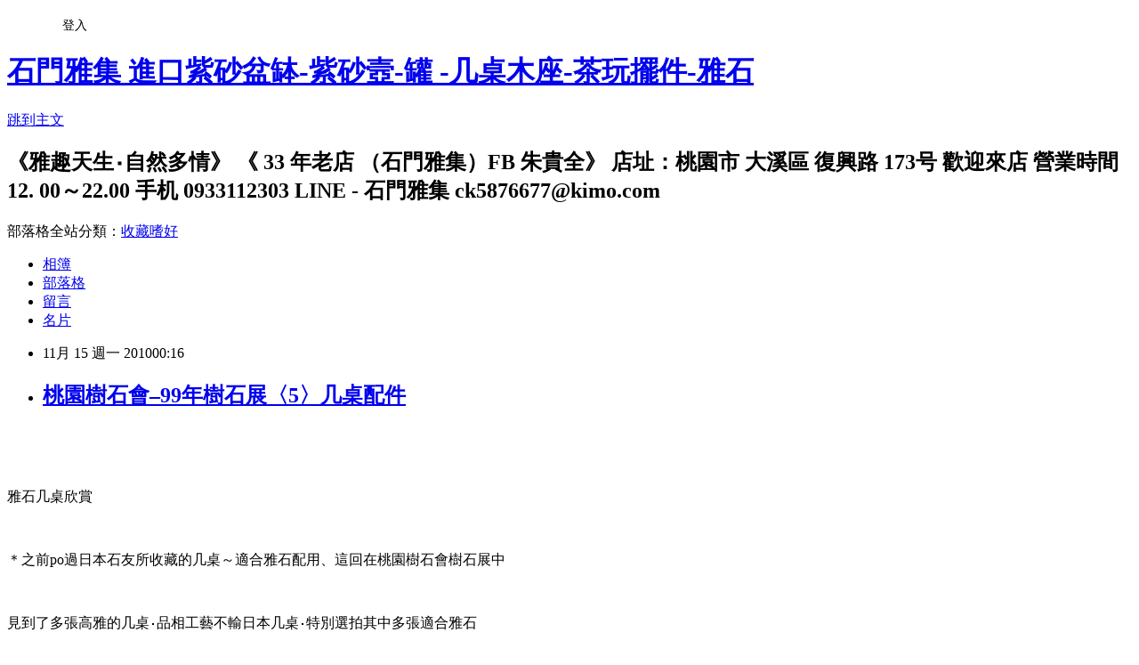

--- FILE ---
content_type: text/html; charset=utf-8
request_url: https://ck5876677.pixnet.net/blog/posts/9311830163
body_size: 26878
content:
<!DOCTYPE html><html lang="zh-TW"><head><meta charSet="utf-8"/><meta name="viewport" content="width=device-width, initial-scale=1"/><link rel="stylesheet" href="https://static.1px.tw/blog-next/_next/static/chunks/b1e52b495cc0137c.css" data-precedence="next"/><link rel="stylesheet" href="/fix.css?v=202601200322" type="text/css" data-precedence="medium"/><link rel="stylesheet" href="https://s3.1px.tw/blog/theme/choc/iframe-popup.css?v=202601200322" type="text/css" data-precedence="medium"/><link rel="stylesheet" href="https://s3.1px.tw/blog/theme/choc/plugins.min.css?v=202601200322" type="text/css" data-precedence="medium"/><link rel="stylesheet" href="https://s3.1px.tw/blog/theme/choc/openid-comment.css?v=202601200322" type="text/css" data-precedence="medium"/><link rel="stylesheet" href="https://s3.1px.tw/blog/theme/choc/style.min.css?v=202601200322" type="text/css" data-precedence="medium"/><link rel="stylesheet" href="https://s3.1px.tw/blog/theme/choc/main.min.css?v=202601200322" type="text/css" data-precedence="medium"/><link rel="stylesheet" href="https://pimg.1px.tw/ck5876677/assets/ck5876677.css?v=202601200322" type="text/css" data-precedence="medium"/><link rel="stylesheet" href="https://s3.1px.tw/blog/theme/choc/author-info.css?v=202601200322" type="text/css" data-precedence="medium"/><link rel="stylesheet" href="https://s3.1px.tw/blog/theme/choc/idlePop.min.css?v=202601200322" type="text/css" data-precedence="medium"/><link rel="preload" as="script" fetchPriority="low" href="https://static.1px.tw/blog-next/_next/static/chunks/94688e2baa9fea03.js"/><script src="https://static.1px.tw/blog-next/_next/static/chunks/41eaa5427c45ebcc.js" async=""></script><script src="https://static.1px.tw/blog-next/_next/static/chunks/e2c6231760bc85bd.js" async=""></script><script src="https://static.1px.tw/blog-next/_next/static/chunks/94bde6376cf279be.js" async=""></script><script src="https://static.1px.tw/blog-next/_next/static/chunks/426b9d9d938a9eb4.js" async=""></script><script src="https://static.1px.tw/blog-next/_next/static/chunks/turbopack-5021d21b4b170dda.js" async=""></script><script src="https://static.1px.tw/blog-next/_next/static/chunks/ff1a16fafef87110.js" async=""></script><script src="https://static.1px.tw/blog-next/_next/static/chunks/e308b2b9ce476a3e.js" async=""></script><script src="https://static.1px.tw/blog-next/_next/static/chunks/2bf79572a40338b7.js" async=""></script><script src="https://static.1px.tw/blog-next/_next/static/chunks/d3c6eed28c1dd8e2.js" async=""></script><script src="https://static.1px.tw/blog-next/_next/static/chunks/d4d39cfc2a072218.js" async=""></script><script src="https://static.1px.tw/blog-next/_next/static/chunks/6a5d72c05b9cd4ba.js" async=""></script><script src="https://static.1px.tw/blog-next/_next/static/chunks/8af6103cf1375f47.js" async=""></script><script src="https://static.1px.tw/blog-next/_next/static/chunks/60d08651d643cedc.js" async=""></script><script src="https://static.1px.tw/blog-next/_next/static/chunks/0ae21416dac1fa83.js" async=""></script><script src="https://static.1px.tw/blog-next/_next/static/chunks/6d1100e43ad18157.js" async=""></script><script src="https://static.1px.tw/blog-next/_next/static/chunks/87eeaf7a3b9005e8.js" async=""></script><script src="https://static.1px.tw/blog-next/_next/static/chunks/ed01c75076819ebd.js" async=""></script><script src="https://static.1px.tw/blog-next/_next/static/chunks/a4df8fc19a9a82e6.js" async=""></script><title>桃園樹石會–99年樹石展〈5〉几桌配件</title><meta name="description" content=" 雅石几桌欣賞＊之前po過日本石友所收藏的几桌～適合雅石配用、這回在桃園樹石會樹石展中見到了多張高雅的几桌‧品相工藝不輸日本几桌‧特別選拍其中多張適合雅石使用的好几桌和鏤空雕的木枱～請格友們欣賞比較～＊"/><meta name="author" content="石門雅集  進口紫砂盆缽-紫砂壼-罐 -几桌木座-茶玩擺件-雅石"/><meta name="google-adsense-platform-account" content="pub-2647689032095179"/><meta name="fb:app_id" content="101730233200171"/><link rel="canonical" href="https://ck5876677.pixnet.net/blog/posts/9311830163"/><meta property="og:title" content="桃園樹石會–99年樹石展〈5〉几桌配件"/><meta property="og:description" content=" 雅石几桌欣賞＊之前po過日本石友所收藏的几桌～適合雅石配用、這回在桃園樹石會樹石展中見到了多張高雅的几桌‧品相工藝不輸日本几桌‧特別選拍其中多張適合雅石使用的好几桌和鏤空雕的木枱～請格友們欣賞比較～＊"/><meta property="og:url" content="https://ck5876677.pixnet.net/blog/posts/9311830163"/><meta property="og:image" content="https://pimg.1px.tw/ck5876677/1385229625-1688416383.jpg"/><meta property="og:type" content="article"/><meta name="twitter:card" content="summary_large_image"/><meta name="twitter:title" content="桃園樹石會–99年樹石展〈5〉几桌配件"/><meta name="twitter:description" content=" 雅石几桌欣賞＊之前po過日本石友所收藏的几桌～適合雅石配用、這回在桃園樹石會樹石展中見到了多張高雅的几桌‧品相工藝不輸日本几桌‧特別選拍其中多張適合雅石使用的好几桌和鏤空雕的木枱～請格友們欣賞比較～＊"/><meta name="twitter:image" content="https://pimg.1px.tw/ck5876677/1385229625-1688416383.jpg"/><link rel="icon" href="/favicon.ico?favicon.a62c60e0.ico" sizes="32x32" type="image/x-icon"/><script src="https://static.1px.tw/blog-next/_next/static/chunks/a6dad97d9634a72d.js" noModule=""></script></head><body><!--$--><!--/$--><!--$?--><template id="B:0"></template><!--/$--><script>requestAnimationFrame(function(){$RT=performance.now()});</script><script src="https://static.1px.tw/blog-next/_next/static/chunks/94688e2baa9fea03.js" id="_R_" async=""></script><div hidden id="S:0"><script id="pixnet-vars">
        window.PIXNET = {
          post_id: "9311830163",
          name: "ck5876677",
          user_id: 0,
          blog_id: "4442219",
          display_ads: true,
          ad_options: {"chictrip":false}
        };
      </script><script type="text/javascript" src="https://code.jquery.com/jquery-latest.min.js"></script><script id="json-ld-article-script" type="application/ld+json">{"@context":"https:\u002F\u002Fschema.org","@type":"BlogPosting","isAccessibleForFree":true,"mainEntityOfPage":{"@type":"WebPage","@id":"https:\u002F\u002Fck5876677.pixnet.net\u002Fblog\u002Fposts\u002F9311830163"},"headline":"桃園樹石會–99年樹石展〈5〉几桌配件","description":"\u003Cimg src=\"http:\u002F\u002Fpic.pimg.tw\u002Fck5876677\u002F1385229625-1688416383.jpg?v=1385229626\"\u002F\u003E\u003Cbr \u002F\u003E \u003Cbr\u003E雅石几桌欣賞\u003Cbr\u003E＊之前po過日本石友所收藏的几桌～適合雅石配用、這回在桃園樹石會樹石展中\u003Cbr\u003E見到了多張高雅的几桌‧品相工藝不輸日本几桌‧特別選拍其中多張適合雅石\u003Cbr\u003E使用的好几桌和鏤空雕的木枱～請格友們欣賞比較～＊\u003Cbr\u003E","articleBody":"\u003Cp align=\"center\"\u003E&nbsp;\u003C\u002Fp\u003E\u003Cbr\u003E\u003Cp align=\"center\"\u003E雅石几桌欣賞\u003C\u002Fp\u003E\u003Cbr\u003E\u003Cp align=\"center\"\u003E＊之前po過日本石友所收藏的几桌～適合雅石配用、這回在桃園樹石會樹石展中\u003C\u002Fp\u003E\u003Cbr\u003E\u003Cp align=\"center\"\u003E見到了多張高雅的几桌‧品相工藝不輸日本几桌‧特別選拍其中多張適合雅石\u003C\u002Fp\u003E\u003Cbr\u003E\u003Cp align=\"center\"\u003E使用的好几桌和鏤空雕的木枱～請格友們欣賞比較～＊\u003C\u002Fp\u003E\u003Cbr\u003E\u003Cp align=\"center\"\u003E&nbsp;\u003C\u002Fp\u003E\u003Cbr\u003E\u003Cp align=\"center\"\u003E\u003Cimg src=\"https:\u002F\u002Fpimg.1px.tw\u002Fck5876677\u002F1385229625-1688416383.jpg\"\u002F\u003E\u003C\u002Fp\u003E\u003Cbr\u003E\u003Cp align=\"center\"\u003E\u003Cbr\u003E\u003Cimg src=\"https:\u002F\u002Fpimg.1px.tw\u002Fck5876677\u002F1385229626-2369877588.jpg\"\u002F\u003E\u003C\u002Fp\u003E\u003Cbr\u003E\u003Cp align=\"center\"\u003E\u003Cbr\u003E\u003Cimg src=\"https:\u002F\u002Fpimg.1px.tw\u002Fck5876677\u002F1385229627-889099440.jpg\"\u002F\u003E\u003C\u002Fp\u003E\u003Cbr\u003E\u003Cp align=\"center\"\u003E\u003Cbr\u003E\u003Cimg src=\"https:\u002F\u002Fpimg.1px.tw\u002Fck5876677\u002F1385229630-284409670.jpg\"\u002F\u003E\u003C\u002Fp\u003E\u003Cbr\u003E\u003Cp align=\"center\"\u003E\u003Cbr\u003E\u003Cimg src=\"https:\u002F\u002Fpimg.1px.tw\u002Fck5876677\u002F1385229642-2065020252.jpg\"\u002F\u003E\u003C\u002Fp\u003E\u003Cbr\u003E\u003Cp align=\"center\"\u003E\u003Cbr\u003E\u003Cimg src=\"https:\u002F\u002Fpimg.1px.tw\u002Fck5876677\u002F1385229644-3537089200.jpg\"\u002F\u003E\u003C\u002Fp\u003E\u003Cbr\u003E\u003Cp align=\"center\"\u003E\u003Cbr\u003E\u003Cimg src=\"https:\u002F\u002Fpimg.1px.tw\u002Fck5876677\u002F1385229645-460920229.jpg\"\u002F\u003E\u003C\u002Fp\u003E\u003Cbr\u003E\u003Cp align=\"center\"\u003E上面６張几桌都不小張～都在60～70公分之間\u003C\u002Fp\u003E\u003Cbr\u003E\u003Cp align=\"center\"\u003E&nbsp;\u003C\u002Fp\u003E\u003Cbr\u003E\u003Cp align=\"center\"\u003E\u003Cbr\u003E\u003Cimg src=\"https:\u002F\u002Fpimg.1px.tw\u002Fck5876677\u002F1385229646-2249025723.jpg\"\u002F\u003E\u003C\u002Fp\u003E\u003Cbr\u003E\u003Cp align=\"center\"\u003E\u003Cbr\u003E\u003Cimg src=\"https:\u002F\u002Fpimg.1px.tw\u002Fck5876677\u002F1385229661-2021853964.jpg\"\u002F\u003E\u003C\u002Fp\u003E\u003Cbr\u003E\u003Cp align=\"center\"\u003E\u003Cbr\u003E\u003Cimg src=\"https:\u002F\u002Fpimg.1px.tw\u002Fck5876677\u002F1385229662-1519587208.jpg\"\u002F\u003E\u003C\u002Fp\u003E\u003Cbr\u003E\u003Cp align=\"center\"\u003E＊這种鏤空花枱～多年前曾購入３張過‧長度在30多～40多公分‧是印尼柚木所制\u003C\u002Fp\u003E\u003Cbr\u003E\u003Cp align=\"center\"\u003E也有黑檀木的～有大小兩款‧大的直徑都約在25cm左右＊\u003C\u002Fp\u003E\u003Cbr\u003E\u003Cp align=\"center\"\u003E\u003Cbr\u003E&nbsp;\u003C\u002Fp\u003E\u003Cbr\u003E\u003Cdiv align=\"center\"\u003E\u003Cembed allowscriptaccess=\"never\"  height=\"60\" type=\"application\u002Fx-shockwave-flash\" width=\"180\" src=\"http:\u002F\u002Fvlog.xuite.net\u002F_a\u002FMzE4MDk3NQ==&amp;ar=0&amp;as=1\" allowFullScreen=\"true\"\u003E\u003C\u002Fembed\u003E\u003C\u002Fdiv\u003E","image":["https:\u002F\u002Fpimg.1px.tw\u002Fck5876677\u002F1385229625-1688416383.jpg"],"author":{"@type":"Person","name":"石門雅集  進口紫砂盆缽-紫砂壼-罐 -几桌木座-茶玩擺件-雅石","url":"https:\u002F\u002Fwww.pixnet.net\u002Fpcard\u002Fck5876677"},"publisher":{"@type":"Organization","name":"石門雅集  進口紫砂盆缽-紫砂壼-罐 -几桌木座-茶玩擺件-雅石","logo":{"@type":"ImageObject","url":"https:\u002F\u002Fs3.1px.tw\u002Fblog\u002Fcommon\u002Favatar\u002Fblog_cover_dark.jpg"}},"datePublished":"2010-11-14T16:16:37.000Z","dateModified":"","keywords":[],"articleSection":"雅石飾品配件"}</script><template id="P:1"></template><template id="P:2"></template><template id="P:3"></template><section aria-label="Notifications alt+T" tabindex="-1" aria-live="polite" aria-relevant="additions text" aria-atomic="false"></section></div><script>(self.__next_f=self.__next_f||[]).push([0])</script><script>self.__next_f.push([1,"1:\"$Sreact.fragment\"\n3:I[39756,[\"https://static.1px.tw/blog-next/_next/static/chunks/ff1a16fafef87110.js\",\"https://static.1px.tw/blog-next/_next/static/chunks/e308b2b9ce476a3e.js\"],\"default\"]\n4:I[53536,[\"https://static.1px.tw/blog-next/_next/static/chunks/ff1a16fafef87110.js\",\"https://static.1px.tw/blog-next/_next/static/chunks/e308b2b9ce476a3e.js\"],\"default\"]\n6:I[97367,[\"https://static.1px.tw/blog-next/_next/static/chunks/ff1a16fafef87110.js\",\"https://static.1px.tw/blog-next/_next/static/chunks/e308b2b9ce476a3e.js\"],\"OutletBoundary\"]\n8:I[97367,[\"https://static.1px.tw/blog-next/_next/static/chunks/ff1a16fafef87110.js\",\"https://static.1px.tw/blog-next/_next/static/chunks/e308b2b9ce476a3e.js\"],\"ViewportBoundary\"]\na:I[97367,[\"https://static.1px.tw/blog-next/_next/static/chunks/ff1a16fafef87110.js\",\"https://static.1px.tw/blog-next/_next/static/chunks/e308b2b9ce476a3e.js\"],\"MetadataBoundary\"]\nc:I[63491,[\"https://static.1px.tw/blog-next/_next/static/chunks/2bf79572a40338b7.js\",\"https://static.1px.tw/blog-next/_next/static/chunks/d3c6eed28c1dd8e2.js\"],\"default\"]\n:HL[\"https://static.1px.tw/blog-next/_next/static/chunks/b1e52b495cc0137c.css\",\"style\"]\n"])</script><script>self.__next_f.push([1,"0:{\"P\":null,\"b\":\"jLMCWaFgMfR_swzrVDvgI\",\"c\":[\"\",\"blog\",\"posts\",\"9311830163\"],\"q\":\"\",\"i\":false,\"f\":[[[\"\",{\"children\":[\"blog\",{\"children\":[\"posts\",{\"children\":[[\"id\",\"9311830163\",\"d\"],{\"children\":[\"__PAGE__\",{}]}]}]}]},\"$undefined\",\"$undefined\",true],[[\"$\",\"$1\",\"c\",{\"children\":[[[\"$\",\"script\",\"script-0\",{\"src\":\"https://static.1px.tw/blog-next/_next/static/chunks/d4d39cfc2a072218.js\",\"async\":true,\"nonce\":\"$undefined\"}],[\"$\",\"script\",\"script-1\",{\"src\":\"https://static.1px.tw/blog-next/_next/static/chunks/6a5d72c05b9cd4ba.js\",\"async\":true,\"nonce\":\"$undefined\"}],[\"$\",\"script\",\"script-2\",{\"src\":\"https://static.1px.tw/blog-next/_next/static/chunks/8af6103cf1375f47.js\",\"async\":true,\"nonce\":\"$undefined\"}]],\"$L2\"]}],{\"children\":[[\"$\",\"$1\",\"c\",{\"children\":[null,[\"$\",\"$L3\",null,{\"parallelRouterKey\":\"children\",\"error\":\"$undefined\",\"errorStyles\":\"$undefined\",\"errorScripts\":\"$undefined\",\"template\":[\"$\",\"$L4\",null,{}],\"templateStyles\":\"$undefined\",\"templateScripts\":\"$undefined\",\"notFound\":\"$undefined\",\"forbidden\":\"$undefined\",\"unauthorized\":\"$undefined\"}]]}],{\"children\":[[\"$\",\"$1\",\"c\",{\"children\":[null,[\"$\",\"$L3\",null,{\"parallelRouterKey\":\"children\",\"error\":\"$undefined\",\"errorStyles\":\"$undefined\",\"errorScripts\":\"$undefined\",\"template\":[\"$\",\"$L4\",null,{}],\"templateStyles\":\"$undefined\",\"templateScripts\":\"$undefined\",\"notFound\":\"$undefined\",\"forbidden\":\"$undefined\",\"unauthorized\":\"$undefined\"}]]}],{\"children\":[[\"$\",\"$1\",\"c\",{\"children\":[null,[\"$\",\"$L3\",null,{\"parallelRouterKey\":\"children\",\"error\":\"$undefined\",\"errorStyles\":\"$undefined\",\"errorScripts\":\"$undefined\",\"template\":[\"$\",\"$L4\",null,{}],\"templateStyles\":\"$undefined\",\"templateScripts\":\"$undefined\",\"notFound\":\"$undefined\",\"forbidden\":\"$undefined\",\"unauthorized\":\"$undefined\"}]]}],{\"children\":[[\"$\",\"$1\",\"c\",{\"children\":[\"$L5\",[[\"$\",\"link\",\"0\",{\"rel\":\"stylesheet\",\"href\":\"https://static.1px.tw/blog-next/_next/static/chunks/b1e52b495cc0137c.css\",\"precedence\":\"next\",\"crossOrigin\":\"$undefined\",\"nonce\":\"$undefined\"}],[\"$\",\"script\",\"script-0\",{\"src\":\"https://static.1px.tw/blog-next/_next/static/chunks/0ae21416dac1fa83.js\",\"async\":true,\"nonce\":\"$undefined\"}],[\"$\",\"script\",\"script-1\",{\"src\":\"https://static.1px.tw/blog-next/_next/static/chunks/6d1100e43ad18157.js\",\"async\":true,\"nonce\":\"$undefined\"}],[\"$\",\"script\",\"script-2\",{\"src\":\"https://static.1px.tw/blog-next/_next/static/chunks/87eeaf7a3b9005e8.js\",\"async\":true,\"nonce\":\"$undefined\"}],[\"$\",\"script\",\"script-3\",{\"src\":\"https://static.1px.tw/blog-next/_next/static/chunks/ed01c75076819ebd.js\",\"async\":true,\"nonce\":\"$undefined\"}],[\"$\",\"script\",\"script-4\",{\"src\":\"https://static.1px.tw/blog-next/_next/static/chunks/a4df8fc19a9a82e6.js\",\"async\":true,\"nonce\":\"$undefined\"}]],[\"$\",\"$L6\",null,{\"children\":\"$@7\"}]]}],{},null,false,false]},null,false,false]},null,false,false]},null,false,false]},null,false,false],[\"$\",\"$1\",\"h\",{\"children\":[null,[\"$\",\"$L8\",null,{\"children\":\"$@9\"}],[\"$\",\"$La\",null,{\"children\":\"$@b\"}],null]}],false]],\"m\":\"$undefined\",\"G\":[\"$c\",[]],\"S\":false}\n"])</script><script>self.__next_f.push([1,"9:[[\"$\",\"meta\",\"0\",{\"charSet\":\"utf-8\"}],[\"$\",\"meta\",\"1\",{\"name\":\"viewport\",\"content\":\"width=device-width, initial-scale=1\"}]]\n"])</script><script>self.__next_f.push([1,"d:I[79520,[\"https://static.1px.tw/blog-next/_next/static/chunks/d4d39cfc2a072218.js\",\"https://static.1px.tw/blog-next/_next/static/chunks/6a5d72c05b9cd4ba.js\",\"https://static.1px.tw/blog-next/_next/static/chunks/8af6103cf1375f47.js\"],\"\"]\n10:I[2352,[\"https://static.1px.tw/blog-next/_next/static/chunks/d4d39cfc2a072218.js\",\"https://static.1px.tw/blog-next/_next/static/chunks/6a5d72c05b9cd4ba.js\",\"https://static.1px.tw/blog-next/_next/static/chunks/8af6103cf1375f47.js\"],\"AdultWarningModal\"]\n11:I[69182,[\"https://static.1px.tw/blog-next/_next/static/chunks/d4d39cfc2a072218.js\",\"https://static.1px.tw/blog-next/_next/static/chunks/6a5d72c05b9cd4ba.js\",\"https://static.1px.tw/blog-next/_next/static/chunks/8af6103cf1375f47.js\"],\"HydrationComplete\"]\n12:I[12985,[\"https://static.1px.tw/blog-next/_next/static/chunks/d4d39cfc2a072218.js\",\"https://static.1px.tw/blog-next/_next/static/chunks/6a5d72c05b9cd4ba.js\",\"https://static.1px.tw/blog-next/_next/static/chunks/8af6103cf1375f47.js\"],\"NuqsAdapter\"]\n13:I[82782,[\"https://static.1px.tw/blog-next/_next/static/chunks/d4d39cfc2a072218.js\",\"https://static.1px.tw/blog-next/_next/static/chunks/6a5d72c05b9cd4ba.js\",\"https://static.1px.tw/blog-next/_next/static/chunks/8af6103cf1375f47.js\"],\"RefineContext\"]\n14:I[29306,[\"https://static.1px.tw/blog-next/_next/static/chunks/d4d39cfc2a072218.js\",\"https://static.1px.tw/blog-next/_next/static/chunks/6a5d72c05b9cd4ba.js\",\"https://static.1px.tw/blog-next/_next/static/chunks/8af6103cf1375f47.js\",\"https://static.1px.tw/blog-next/_next/static/chunks/60d08651d643cedc.js\",\"https://static.1px.tw/blog-next/_next/static/chunks/d3c6eed28c1dd8e2.js\"],\"default\"]\n2:[\"$\",\"html\",null,{\"lang\":\"zh-TW\",\"children\":[[\"$\",\"$Ld\",null,{\"id\":\"google-tag-manager\",\"strategy\":\"afterInteractive\",\"children\":\"\\n(function(w,d,s,l,i){w[l]=w[l]||[];w[l].push({'gtm.start':\\nnew Date().getTime(),event:'gtm.js'});var f=d.getElementsByTagName(s)[0],\\nj=d.createElement(s),dl=l!='dataLayer'?'\u0026l='+l:'';j.async=true;j.src=\\n'https://www.googletagmanager.com/gtm.js?id='+i+dl;f.parentNode.insertBefore(j,f);\\n})(window,document,'script','dataLayer','GTM-TRLQMPKX');\\n  \"}],\"$Le\",\"$Lf\",[\"$\",\"body\",null,{\"children\":[[\"$\",\"$L10\",null,{\"display\":false}],[\"$\",\"$L11\",null,{}],[\"$\",\"$L12\",null,{\"children\":[\"$\",\"$L13\",null,{\"children\":[\"$\",\"$L3\",null,{\"parallelRouterKey\":\"children\",\"error\":\"$undefined\",\"errorStyles\":\"$undefined\",\"errorScripts\":\"$undefined\",\"template\":[\"$\",\"$L4\",null,{}],\"templateStyles\":\"$undefined\",\"templateScripts\":\"$undefined\",\"notFound\":[[\"$\",\"$L14\",null,{}],[]],\"forbidden\":\"$undefined\",\"unauthorized\":\"$undefined\"}]}]}]]}]]}]\n"])</script><script>self.__next_f.push([1,"e:null\nf:null\n"])</script><script>self.__next_f.push([1,"16:I[27201,[\"https://static.1px.tw/blog-next/_next/static/chunks/ff1a16fafef87110.js\",\"https://static.1px.tw/blog-next/_next/static/chunks/e308b2b9ce476a3e.js\"],\"IconMark\"]\n5:[[\"$\",\"script\",null,{\"id\":\"pixnet-vars\",\"children\":\"\\n        window.PIXNET = {\\n          post_id: \\\"9311830163\\\",\\n          name: \\\"ck5876677\\\",\\n          user_id: 0,\\n          blog_id: \\\"4442219\\\",\\n          display_ads: true,\\n          ad_options: {\\\"chictrip\\\":false}\\n        };\\n      \"}],\"$L15\"]\n"])</script><script>self.__next_f.push([1,"b:[[\"$\",\"title\",\"0\",{\"children\":\"桃園樹石會–99年樹石展〈5〉几桌配件\"}],[\"$\",\"meta\",\"1\",{\"name\":\"description\",\"content\":\" 雅石几桌欣賞＊之前po過日本石友所收藏的几桌～適合雅石配用、這回在桃園樹石會樹石展中見到了多張高雅的几桌‧品相工藝不輸日本几桌‧特別選拍其中多張適合雅石使用的好几桌和鏤空雕的木枱～請格友們欣賞比較～＊\"}],[\"$\",\"meta\",\"2\",{\"name\":\"author\",\"content\":\"石門雅集  進口紫砂盆缽-紫砂壼-罐 -几桌木座-茶玩擺件-雅石\"}],[\"$\",\"meta\",\"3\",{\"name\":\"google-adsense-platform-account\",\"content\":\"pub-2647689032095179\"}],[\"$\",\"meta\",\"4\",{\"name\":\"fb:app_id\",\"content\":\"101730233200171\"}],[\"$\",\"link\",\"5\",{\"rel\":\"canonical\",\"href\":\"https://ck5876677.pixnet.net/blog/posts/9311830163\"}],[\"$\",\"meta\",\"6\",{\"property\":\"og:title\",\"content\":\"桃園樹石會–99年樹石展〈5〉几桌配件\"}],[\"$\",\"meta\",\"7\",{\"property\":\"og:description\",\"content\":\" 雅石几桌欣賞＊之前po過日本石友所收藏的几桌～適合雅石配用、這回在桃園樹石會樹石展中見到了多張高雅的几桌‧品相工藝不輸日本几桌‧特別選拍其中多張適合雅石使用的好几桌和鏤空雕的木枱～請格友們欣賞比較～＊\"}],[\"$\",\"meta\",\"8\",{\"property\":\"og:url\",\"content\":\"https://ck5876677.pixnet.net/blog/posts/9311830163\"}],[\"$\",\"meta\",\"9\",{\"property\":\"og:image\",\"content\":\"https://pimg.1px.tw/ck5876677/1385229625-1688416383.jpg\"}],[\"$\",\"meta\",\"10\",{\"property\":\"og:type\",\"content\":\"article\"}],[\"$\",\"meta\",\"11\",{\"name\":\"twitter:card\",\"content\":\"summary_large_image\"}],[\"$\",\"meta\",\"12\",{\"name\":\"twitter:title\",\"content\":\"桃園樹石會–99年樹石展〈5〉几桌配件\"}],[\"$\",\"meta\",\"13\",{\"name\":\"twitter:description\",\"content\":\" 雅石几桌欣賞＊之前po過日本石友所收藏的几桌～適合雅石配用、這回在桃園樹石會樹石展中見到了多張高雅的几桌‧品相工藝不輸日本几桌‧特別選拍其中多張適合雅石使用的好几桌和鏤空雕的木枱～請格友們欣賞比較～＊\"}],[\"$\",\"meta\",\"14\",{\"name\":\"twitter:image\",\"content\":\"https://pimg.1px.tw/ck5876677/1385229625-1688416383.jpg\"}],[\"$\",\"link\",\"15\",{\"rel\":\"icon\",\"href\":\"/favicon.ico?favicon.a62c60e0.ico\",\"sizes\":\"32x32\",\"type\":\"image/x-icon\"}],[\"$\",\"$L16\",\"16\",{}]]\n"])</script><script>self.__next_f.push([1,"7:null\n"])</script><script>self.__next_f.push([1,":HL[\"/fix.css?v=202601200322\",\"style\",{\"type\":\"text/css\"}]\n:HL[\"https://s3.1px.tw/blog/theme/choc/iframe-popup.css?v=202601200322\",\"style\",{\"type\":\"text/css\"}]\n:HL[\"https://s3.1px.tw/blog/theme/choc/plugins.min.css?v=202601200322\",\"style\",{\"type\":\"text/css\"}]\n:HL[\"https://s3.1px.tw/blog/theme/choc/openid-comment.css?v=202601200322\",\"style\",{\"type\":\"text/css\"}]\n:HL[\"https://s3.1px.tw/blog/theme/choc/style.min.css?v=202601200322\",\"style\",{\"type\":\"text/css\"}]\n:HL[\"https://s3.1px.tw/blog/theme/choc/main.min.css?v=202601200322\",\"style\",{\"type\":\"text/css\"}]\n:HL[\"https://pimg.1px.tw/ck5876677/assets/ck5876677.css?v=202601200322\",\"style\",{\"type\":\"text/css\"}]\n:HL[\"https://s3.1px.tw/blog/theme/choc/author-info.css?v=202601200322\",\"style\",{\"type\":\"text/css\"}]\n:HL[\"https://s3.1px.tw/blog/theme/choc/idlePop.min.css?v=202601200322\",\"style\",{\"type\":\"text/css\"}]\n17:T12dd,"])</script><script>self.__next_f.push([1,"{\"@context\":\"https:\\u002F\\u002Fschema.org\",\"@type\":\"BlogPosting\",\"isAccessibleForFree\":true,\"mainEntityOfPage\":{\"@type\":\"WebPage\",\"@id\":\"https:\\u002F\\u002Fck5876677.pixnet.net\\u002Fblog\\u002Fposts\\u002F9311830163\"},\"headline\":\"桃園樹石會–99年樹石展〈5〉几桌配件\",\"description\":\"\\u003Cimg src=\\\"http:\\u002F\\u002Fpic.pimg.tw\\u002Fck5876677\\u002F1385229625-1688416383.jpg?v=1385229626\\\"\\u002F\\u003E\\u003Cbr \\u002F\\u003E \\u003Cbr\\u003E雅石几桌欣賞\\u003Cbr\\u003E＊之前po過日本石友所收藏的几桌～適合雅石配用、這回在桃園樹石會樹石展中\\u003Cbr\\u003E見到了多張高雅的几桌‧品相工藝不輸日本几桌‧特別選拍其中多張適合雅石\\u003Cbr\\u003E使用的好几桌和鏤空雕的木枱～請格友們欣賞比較～＊\\u003Cbr\\u003E\",\"articleBody\":\"\\u003Cp align=\\\"center\\\"\\u003E\u0026nbsp;\\u003C\\u002Fp\\u003E\\u003Cbr\\u003E\\u003Cp align=\\\"center\\\"\\u003E雅石几桌欣賞\\u003C\\u002Fp\\u003E\\u003Cbr\\u003E\\u003Cp align=\\\"center\\\"\\u003E＊之前po過日本石友所收藏的几桌～適合雅石配用、這回在桃園樹石會樹石展中\\u003C\\u002Fp\\u003E\\u003Cbr\\u003E\\u003Cp align=\\\"center\\\"\\u003E見到了多張高雅的几桌‧品相工藝不輸日本几桌‧特別選拍其中多張適合雅石\\u003C\\u002Fp\\u003E\\u003Cbr\\u003E\\u003Cp align=\\\"center\\\"\\u003E使用的好几桌和鏤空雕的木枱～請格友們欣賞比較～＊\\u003C\\u002Fp\\u003E\\u003Cbr\\u003E\\u003Cp align=\\\"center\\\"\\u003E\u0026nbsp;\\u003C\\u002Fp\\u003E\\u003Cbr\\u003E\\u003Cp align=\\\"center\\\"\\u003E\\u003Cimg src=\\\"https:\\u002F\\u002Fpimg.1px.tw\\u002Fck5876677\\u002F1385229625-1688416383.jpg\\\"\\u002F\\u003E\\u003C\\u002Fp\\u003E\\u003Cbr\\u003E\\u003Cp align=\\\"center\\\"\\u003E\\u003Cbr\\u003E\\u003Cimg src=\\\"https:\\u002F\\u002Fpimg.1px.tw\\u002Fck5876677\\u002F1385229626-2369877588.jpg\\\"\\u002F\\u003E\\u003C\\u002Fp\\u003E\\u003Cbr\\u003E\\u003Cp align=\\\"center\\\"\\u003E\\u003Cbr\\u003E\\u003Cimg src=\\\"https:\\u002F\\u002Fpimg.1px.tw\\u002Fck5876677\\u002F1385229627-889099440.jpg\\\"\\u002F\\u003E\\u003C\\u002Fp\\u003E\\u003Cbr\\u003E\\u003Cp align=\\\"center\\\"\\u003E\\u003Cbr\\u003E\\u003Cimg src=\\\"https:\\u002F\\u002Fpimg.1px.tw\\u002Fck5876677\\u002F1385229630-284409670.jpg\\\"\\u002F\\u003E\\u003C\\u002Fp\\u003E\\u003Cbr\\u003E\\u003Cp align=\\\"center\\\"\\u003E\\u003Cbr\\u003E\\u003Cimg src=\\\"https:\\u002F\\u002Fpimg.1px.tw\\u002Fck5876677\\u002F1385229642-2065020252.jpg\\\"\\u002F\\u003E\\u003C\\u002Fp\\u003E\\u003Cbr\\u003E\\u003Cp align=\\\"center\\\"\\u003E\\u003Cbr\\u003E\\u003Cimg src=\\\"https:\\u002F\\u002Fpimg.1px.tw\\u002Fck5876677\\u002F1385229644-3537089200.jpg\\\"\\u002F\\u003E\\u003C\\u002Fp\\u003E\\u003Cbr\\u003E\\u003Cp align=\\\"center\\\"\\u003E\\u003Cbr\\u003E\\u003Cimg src=\\\"https:\\u002F\\u002Fpimg.1px.tw\\u002Fck5876677\\u002F1385229645-460920229.jpg\\\"\\u002F\\u003E\\u003C\\u002Fp\\u003E\\u003Cbr\\u003E\\u003Cp align=\\\"center\\\"\\u003E上面６張几桌都不小張～都在60～70公分之間\\u003C\\u002Fp\\u003E\\u003Cbr\\u003E\\u003Cp align=\\\"center\\\"\\u003E\u0026nbsp;\\u003C\\u002Fp\\u003E\\u003Cbr\\u003E\\u003Cp align=\\\"center\\\"\\u003E\\u003Cbr\\u003E\\u003Cimg src=\\\"https:\\u002F\\u002Fpimg.1px.tw\\u002Fck5876677\\u002F1385229646-2249025723.jpg\\\"\\u002F\\u003E\\u003C\\u002Fp\\u003E\\u003Cbr\\u003E\\u003Cp align=\\\"center\\\"\\u003E\\u003Cbr\\u003E\\u003Cimg src=\\\"https:\\u002F\\u002Fpimg.1px.tw\\u002Fck5876677\\u002F1385229661-2021853964.jpg\\\"\\u002F\\u003E\\u003C\\u002Fp\\u003E\\u003Cbr\\u003E\\u003Cp align=\\\"center\\\"\\u003E\\u003Cbr\\u003E\\u003Cimg src=\\\"https:\\u002F\\u002Fpimg.1px.tw\\u002Fck5876677\\u002F1385229662-1519587208.jpg\\\"\\u002F\\u003E\\u003C\\u002Fp\\u003E\\u003Cbr\\u003E\\u003Cp align=\\\"center\\\"\\u003E＊這种鏤空花枱～多年前曾購入３張過‧長度在30多～40多公分‧是印尼柚木所制\\u003C\\u002Fp\\u003E\\u003Cbr\\u003E\\u003Cp align=\\\"center\\\"\\u003E也有黑檀木的～有大小兩款‧大的直徑都約在25cm左右＊\\u003C\\u002Fp\\u003E\\u003Cbr\\u003E\\u003Cp align=\\\"center\\\"\\u003E\\u003Cbr\\u003E\u0026nbsp;\\u003C\\u002Fp\\u003E\\u003Cbr\\u003E\\u003Cdiv align=\\\"center\\\"\\u003E\\u003Cembed allowscriptaccess=\\\"never\\\"  height=\\\"60\\\" type=\\\"application\\u002Fx-shockwave-flash\\\" width=\\\"180\\\" src=\\\"http:\\u002F\\u002Fvlog.xuite.net\\u002F_a\\u002FMzE4MDk3NQ==\u0026amp;ar=0\u0026amp;as=1\\\" allowFullScreen=\\\"true\\\"\\u003E\\u003C\\u002Fembed\\u003E\\u003C\\u002Fdiv\\u003E\",\"image\":[\"https:\\u002F\\u002Fpimg.1px.tw\\u002Fck5876677\\u002F1385229625-1688416383.jpg\"],\"author\":{\"@type\":\"Person\",\"name\":\"石門雅集  進口紫砂盆缽-紫砂壼-罐 -几桌木座-茶玩擺件-雅石\",\"url\":\"https:\\u002F\\u002Fwww.pixnet.net\\u002Fpcard\\u002Fck5876677\"},\"publisher\":{\"@type\":\"Organization\",\"name\":\"石門雅集  進口紫砂盆缽-紫砂壼-罐 -几桌木座-茶玩擺件-雅石\",\"logo\":{\"@type\":\"ImageObject\",\"url\":\"https:\\u002F\\u002Fs3.1px.tw\\u002Fblog\\u002Fcommon\\u002Favatar\\u002Fblog_cover_dark.jpg\"}},\"datePublished\":\"2010-11-14T16:16:37.000Z\",\"dateModified\":\"\",\"keywords\":[],\"articleSection\":\"雅石飾品配件\"}"])</script><script>self.__next_f.push([1,"15:[[[[\"$\",\"link\",\"/fix.css?v=202601200322\",{\"rel\":\"stylesheet\",\"href\":\"/fix.css?v=202601200322\",\"type\":\"text/css\",\"precedence\":\"medium\"}],[\"$\",\"link\",\"https://s3.1px.tw/blog/theme/choc/iframe-popup.css?v=202601200322\",{\"rel\":\"stylesheet\",\"href\":\"https://s3.1px.tw/blog/theme/choc/iframe-popup.css?v=202601200322\",\"type\":\"text/css\",\"precedence\":\"medium\"}],[\"$\",\"link\",\"https://s3.1px.tw/blog/theme/choc/plugins.min.css?v=202601200322\",{\"rel\":\"stylesheet\",\"href\":\"https://s3.1px.tw/blog/theme/choc/plugins.min.css?v=202601200322\",\"type\":\"text/css\",\"precedence\":\"medium\"}],[\"$\",\"link\",\"https://s3.1px.tw/blog/theme/choc/openid-comment.css?v=202601200322\",{\"rel\":\"stylesheet\",\"href\":\"https://s3.1px.tw/blog/theme/choc/openid-comment.css?v=202601200322\",\"type\":\"text/css\",\"precedence\":\"medium\"}],[\"$\",\"link\",\"https://s3.1px.tw/blog/theme/choc/style.min.css?v=202601200322\",{\"rel\":\"stylesheet\",\"href\":\"https://s3.1px.tw/blog/theme/choc/style.min.css?v=202601200322\",\"type\":\"text/css\",\"precedence\":\"medium\"}],[\"$\",\"link\",\"https://s3.1px.tw/blog/theme/choc/main.min.css?v=202601200322\",{\"rel\":\"stylesheet\",\"href\":\"https://s3.1px.tw/blog/theme/choc/main.min.css?v=202601200322\",\"type\":\"text/css\",\"precedence\":\"medium\"}],[\"$\",\"link\",\"https://pimg.1px.tw/ck5876677/assets/ck5876677.css?v=202601200322\",{\"rel\":\"stylesheet\",\"href\":\"https://pimg.1px.tw/ck5876677/assets/ck5876677.css?v=202601200322\",\"type\":\"text/css\",\"precedence\":\"medium\"}],[\"$\",\"link\",\"https://s3.1px.tw/blog/theme/choc/author-info.css?v=202601200322\",{\"rel\":\"stylesheet\",\"href\":\"https://s3.1px.tw/blog/theme/choc/author-info.css?v=202601200322\",\"type\":\"text/css\",\"precedence\":\"medium\"}],[\"$\",\"link\",\"https://s3.1px.tw/blog/theme/choc/idlePop.min.css?v=202601200322\",{\"rel\":\"stylesheet\",\"href\":\"https://s3.1px.tw/blog/theme/choc/idlePop.min.css?v=202601200322\",\"type\":\"text/css\",\"precedence\":\"medium\"}]],[\"$\",\"script\",null,{\"type\":\"text/javascript\",\"src\":\"https://code.jquery.com/jquery-latest.min.js\"}]],[[\"$\",\"script\",null,{\"id\":\"json-ld-article-script\",\"type\":\"application/ld+json\",\"dangerouslySetInnerHTML\":{\"__html\":\"$17\"}}],\"$L18\"],\"$L19\",\"$L1a\"]\n"])</script><script>self.__next_f.push([1,"1b:I[5479,[\"https://static.1px.tw/blog-next/_next/static/chunks/d4d39cfc2a072218.js\",\"https://static.1px.tw/blog-next/_next/static/chunks/6a5d72c05b9cd4ba.js\",\"https://static.1px.tw/blog-next/_next/static/chunks/8af6103cf1375f47.js\",\"https://static.1px.tw/blog-next/_next/static/chunks/0ae21416dac1fa83.js\",\"https://static.1px.tw/blog-next/_next/static/chunks/6d1100e43ad18157.js\",\"https://static.1px.tw/blog-next/_next/static/chunks/87eeaf7a3b9005e8.js\",\"https://static.1px.tw/blog-next/_next/static/chunks/ed01c75076819ebd.js\",\"https://static.1px.tw/blog-next/_next/static/chunks/a4df8fc19a9a82e6.js\"],\"default\"]\n1c:I[38045,[\"https://static.1px.tw/blog-next/_next/static/chunks/d4d39cfc2a072218.js\",\"https://static.1px.tw/blog-next/_next/static/chunks/6a5d72c05b9cd4ba.js\",\"https://static.1px.tw/blog-next/_next/static/chunks/8af6103cf1375f47.js\",\"https://static.1px.tw/blog-next/_next/static/chunks/0ae21416dac1fa83.js\",\"https://static.1px.tw/blog-next/_next/static/chunks/6d1100e43ad18157.js\",\"https://static.1px.tw/blog-next/_next/static/chunks/87eeaf7a3b9005e8.js\",\"https://static.1px.tw/blog-next/_next/static/chunks/ed01c75076819ebd.js\",\"https://static.1px.tw/blog-next/_next/static/chunks/a4df8fc19a9a82e6.js\"],\"ArticleHead\"]\n18:[\"$\",\"script\",null,{\"id\":\"json-ld-breadcrumb-script\",\"type\":\"application/ld+json\",\"dangerouslySetInnerHTML\":{\"__html\":\"{\\\"@context\\\":\\\"https:\\\\u002F\\\\u002Fschema.org\\\",\\\"@type\\\":\\\"BreadcrumbList\\\",\\\"itemListElement\\\":[{\\\"@type\\\":\\\"ListItem\\\",\\\"position\\\":1,\\\"name\\\":\\\"首頁\\\",\\\"item\\\":\\\"https:\\\\u002F\\\\u002Fck5876677.pixnet.net\\\"},{\\\"@type\\\":\\\"ListItem\\\",\\\"position\\\":2,\\\"name\\\":\\\"部落格\\\",\\\"item\\\":\\\"https:\\\\u002F\\\\u002Fck5876677.pixnet.net\\\\u002Fblog\\\"},{\\\"@type\\\":\\\"ListItem\\\",\\\"position\\\":3,\\\"name\\\":\\\"文章\\\",\\\"item\\\":\\\"https:\\\\u002F\\\\u002Fck5876677.pixnet.net\\\\u002Fblog\\\\u002Fposts\\\"},{\\\"@type\\\":\\\"ListItem\\\",\\\"position\\\":4,\\\"name\\\":\\\"桃園樹石會–99年樹石展〈5〉几桌配件\\\",\\\"item\\\":\\\"https:\\\\u002F\\\\u002Fck5876677.pixnet.net\\\\u002Fblog\\\\u002Fposts\\\\u002F9311830163\\\"}]}\"}}]\n1d:T7f2,"])</script><script>self.__next_f.push([1,"\u003cp align=\"center\"\u003e\u0026nbsp;\u003c/p\u003e\u003cbr\u003e\u003cp align=\"center\"\u003e雅石几桌欣賞\u003c/p\u003e\u003cbr\u003e\u003cp align=\"center\"\u003e＊之前po過日本石友所收藏的几桌～適合雅石配用、這回在桃園樹石會樹石展中\u003c/p\u003e\u003cbr\u003e\u003cp align=\"center\"\u003e見到了多張高雅的几桌‧品相工藝不輸日本几桌‧特別選拍其中多張適合雅石\u003c/p\u003e\u003cbr\u003e\u003cp align=\"center\"\u003e使用的好几桌和鏤空雕的木枱～請格友們欣賞比較～＊\u003c/p\u003e\u003cbr\u003e\u003cp align=\"center\"\u003e\u0026nbsp;\u003c/p\u003e\u003cbr\u003e\u003cp align=\"center\"\u003e\u003cimg src=\"https://pimg.1px.tw/ck5876677/1385229625-1688416383.jpg\"/\u003e\u003c/p\u003e\u003cbr\u003e\u003cp align=\"center\"\u003e\u003cbr\u003e\u003cimg src=\"https://pimg.1px.tw/ck5876677/1385229626-2369877588.jpg\"/\u003e\u003c/p\u003e\u003cbr\u003e\u003cp align=\"center\"\u003e\u003cbr\u003e\u003cimg src=\"https://pimg.1px.tw/ck5876677/1385229627-889099440.jpg\"/\u003e\u003c/p\u003e\u003cbr\u003e\u003cp align=\"center\"\u003e\u003cbr\u003e\u003cimg src=\"https://pimg.1px.tw/ck5876677/1385229630-284409670.jpg\"/\u003e\u003c/p\u003e\u003cbr\u003e\u003cp align=\"center\"\u003e\u003cbr\u003e\u003cimg src=\"https://pimg.1px.tw/ck5876677/1385229642-2065020252.jpg\"/\u003e\u003c/p\u003e\u003cbr\u003e\u003cp align=\"center\"\u003e\u003cbr\u003e\u003cimg src=\"https://pimg.1px.tw/ck5876677/1385229644-3537089200.jpg\"/\u003e\u003c/p\u003e\u003cbr\u003e\u003cp align=\"center\"\u003e\u003cbr\u003e\u003cimg src=\"https://pimg.1px.tw/ck5876677/1385229645-460920229.jpg\"/\u003e\u003c/p\u003e\u003cbr\u003e\u003cp align=\"center\"\u003e上面６張几桌都不小張～都在60～70公分之間\u003c/p\u003e\u003cbr\u003e\u003cp align=\"center\"\u003e\u0026nbsp;\u003c/p\u003e\u003cbr\u003e\u003cp align=\"center\"\u003e\u003cbr\u003e\u003cimg src=\"https://pimg.1px.tw/ck5876677/1385229646-2249025723.jpg\"/\u003e\u003c/p\u003e\u003cbr\u003e\u003cp align=\"center\"\u003e\u003cbr\u003e\u003cimg src=\"https://pimg.1px.tw/ck5876677/1385229661-2021853964.jpg\"/\u003e\u003c/p\u003e\u003cbr\u003e\u003cp align=\"center\"\u003e\u003cbr\u003e\u003cimg src=\"https://pimg.1px.tw/ck5876677/1385229662-1519587208.jpg\"/\u003e\u003c/p\u003e\u003cbr\u003e\u003cp align=\"center\"\u003e＊這种鏤空花枱～多年前曾購入３張過‧長度在30多～40多公分‧是印尼柚木所制\u003c/p\u003e\u003cbr\u003e\u003cp align=\"center\"\u003e也有黑檀木的～有大小兩款‧大的直徑都約在25cm左右＊\u003c/p\u003e\u003cbr\u003e\u003cp align=\"center\"\u003e\u003cbr\u003e\u0026nbsp;\u003c/p\u003e\u003cbr\u003e\u003cdiv align=\"center\"\u003e\u003cembed allowscriptaccess=\"never\"  height=\"60\" type=\"application/x-shockwave-flash\" width=\"180\" src=\"http://vlog.xuite.net/_a/MzE4MDk3NQ==\u0026amp;ar=0\u0026amp;as=1\" allowFullScreen=\"true\"\u003e\u003c/embed\u003e\u003c/div\u003e"])</script><script>self.__next_f.push([1,"1e:T736,"])</script><script>self.__next_f.push([1,"\u003cp align=\"center\"\u003e\u0026nbsp;\u003c/p\u003e\u003cbr\u003e\u003cp align=\"center\"\u003e雅石几桌欣賞\u003c/p\u003e\u003cbr\u003e\u003cp align=\"center\"\u003e＊之前po過日本石友所收藏的几桌～適合雅石配用、這回在桃園樹石會樹石展中\u003c/p\u003e\u003cbr\u003e\u003cp align=\"center\"\u003e見到了多張高雅的几桌‧品相工藝不輸日本几桌‧特別選拍其中多張適合雅石\u003c/p\u003e\u003cbr\u003e\u003cp align=\"center\"\u003e使用的好几桌和鏤空雕的木枱～請格友們欣賞比較～＊\u003c/p\u003e\u003cbr\u003e\u003cp align=\"center\"\u003e\u0026nbsp;\u003c/p\u003e\u003cbr\u003e\u003cp align=\"center\"\u003e\u003cimg src=\"https://pimg.1px.tw/ck5876677/1385229625-1688416383.jpg\"/\u003e\u003c/p\u003e\u003cbr\u003e\u003cp align=\"center\"\u003e\u003cbr\u003e\u003cimg src=\"https://pimg.1px.tw/ck5876677/1385229626-2369877588.jpg\"/\u003e\u003c/p\u003e\u003cbr\u003e\u003cp align=\"center\"\u003e\u003cbr\u003e\u003cimg src=\"https://pimg.1px.tw/ck5876677/1385229627-889099440.jpg\"/\u003e\u003c/p\u003e\u003cbr\u003e\u003cp align=\"center\"\u003e\u003cbr\u003e\u003cimg src=\"https://pimg.1px.tw/ck5876677/1385229630-284409670.jpg\"/\u003e\u003c/p\u003e\u003cbr\u003e\u003cp align=\"center\"\u003e\u003cbr\u003e\u003cimg src=\"https://pimg.1px.tw/ck5876677/1385229642-2065020252.jpg\"/\u003e\u003c/p\u003e\u003cbr\u003e\u003cp align=\"center\"\u003e\u003cbr\u003e\u003cimg src=\"https://pimg.1px.tw/ck5876677/1385229644-3537089200.jpg\"/\u003e\u003c/p\u003e\u003cbr\u003e\u003cp align=\"center\"\u003e\u003cbr\u003e\u003cimg src=\"https://pimg.1px.tw/ck5876677/1385229645-460920229.jpg\"/\u003e\u003c/p\u003e\u003cbr\u003e\u003cp align=\"center\"\u003e上面６張几桌都不小張～都在60～70公分之間\u003c/p\u003e\u003cbr\u003e\u003cp align=\"center\"\u003e\u0026nbsp;\u003c/p\u003e\u003cbr\u003e\u003cp align=\"center\"\u003e\u003cbr\u003e\u003cimg src=\"https://pimg.1px.tw/ck5876677/1385229646-2249025723.jpg\"/\u003e\u003c/p\u003e\u003cbr\u003e\u003cp align=\"center\"\u003e\u003cbr\u003e\u003cimg src=\"https://pimg.1px.tw/ck5876677/1385229661-2021853964.jpg\"/\u003e\u003c/p\u003e\u003cbr\u003e\u003cp align=\"center\"\u003e\u003cbr\u003e\u003cimg src=\"https://pimg.1px.tw/ck5876677/1385229662-1519587208.jpg\"/\u003e\u003c/p\u003e\u003cbr\u003e\u003cp align=\"center\"\u003e＊這种鏤空花枱～多年前曾購入３張過‧長度在30多～40多公分‧是印尼柚木所制\u003c/p\u003e\u003cbr\u003e\u003cp align=\"center\"\u003e也有黑檀木的～有大小兩款‧大的直徑都約在25cm左右＊\u003c/p\u003e\u003cbr\u003e\u003cp align=\"center\"\u003e\u003cbr\u003e\u0026nbsp;\u003c/p\u003e\u003cbr\u003e\u003cdiv align=\"center\"\u003e\u003c/div\u003e"])</script><script>self.__next_f.push([1,"1a:[\"$\",\"div\",null,{\"className\":\"main-container\",\"children\":[[\"$\",\"div\",null,{\"id\":\"pixnet-ad-before_header\",\"className\":\"pixnet-ad-placement\"}],[\"$\",\"div\",null,{\"id\":\"body-div\",\"children\":[[\"$\",\"div\",null,{\"id\":\"container\",\"children\":[[\"$\",\"div\",null,{\"id\":\"container2\",\"children\":[[\"$\",\"div\",null,{\"id\":\"container3\",\"children\":[[\"$\",\"div\",null,{\"id\":\"header\",\"children\":[[\"$\",\"div\",null,{\"id\":\"banner\",\"children\":[[\"$\",\"h1\",null,{\"children\":[\"$\",\"a\",null,{\"href\":\"https://ck5876677.pixnet.net/blog\",\"children\":\"石門雅集  進口紫砂盆缽-紫砂壼-罐 -几桌木座-茶玩擺件-雅石\"}]}],[\"$\",\"p\",null,{\"className\":\"skiplink\",\"children\":[\"$\",\"a\",null,{\"href\":\"#article-area\",\"title\":\"skip the page header to the main content\",\"children\":\"跳到主文\"}]}],[\"$\",\"h2\",null,{\"suppressHydrationWarning\":true,\"dangerouslySetInnerHTML\":{\"__html\":\"《雅趣天生‧自然多情》 《 33 年老店 （石門雅集）FB  朱貴全》  店址：桃園市 大溪區 復興路 173号   歡迎來店   營業時間 12.\\n00～22.00     手机  0933112303 LINE - 石門雅集    ck5876677@kimo.com\"}}],[\"$\",\"p\",null,{\"id\":\"blog-category\",\"children\":[\"部落格全站分類：\",[\"$\",\"a\",null,{\"href\":\"#\",\"children\":\"收藏嗜好\"}]]}]]}],[\"$\",\"ul\",null,{\"id\":\"navigation\",\"children\":[[\"$\",\"li\",null,{\"className\":\"navigation-links\",\"id\":\"link-album\",\"children\":[\"$\",\"a\",null,{\"href\":\"/albums\",\"title\":\"go to gallery page of this user\",\"children\":\"相簿\"}]}],[\"$\",\"li\",null,{\"className\":\"navigation-links\",\"id\":\"link-blog\",\"children\":[\"$\",\"a\",null,{\"href\":\"https://ck5876677.pixnet.net/blog\",\"title\":\"go to index page of this blog\",\"children\":\"部落格\"}]}],[\"$\",\"li\",null,{\"className\":\"navigation-links\",\"id\":\"link-guestbook\",\"children\":[\"$\",\"a\",null,{\"id\":\"guestbook\",\"data-msg\":\"尚未安裝留言板，無法進行留言\",\"data-action\":\"none\",\"href\":\"#\",\"title\":\"go to guestbook page of this user\",\"children\":\"留言\"}]}],[\"$\",\"li\",null,{\"className\":\"navigation-links\",\"id\":\"link-profile\",\"children\":[\"$\",\"a\",null,{\"href\":\"https://www.pixnet.net/pcard/4442219\",\"title\":\"go to profile page of this user\",\"children\":\"名片\"}]}]]}]]}],[\"$\",\"div\",null,{\"id\":\"main\",\"children\":[[\"$\",\"div\",null,{\"id\":\"content\",\"children\":[[\"$\",\"$L1b\",null,{\"data\":\"$undefined\"}],[\"$\",\"div\",null,{\"id\":\"article-area\",\"children\":[\"$\",\"div\",null,{\"id\":\"article-box\",\"children\":[\"$\",\"div\",null,{\"className\":\"article\",\"children\":[[\"$\",\"$L1c\",null,{\"post\":{\"id\":\"9311830163\",\"title\":\"桃園樹石會–99年樹石展〈5〉几桌配件\",\"excerpt\":\"\u003cimg src=\\\"http://pic.pimg.tw/ck5876677/1385229625-1688416383.jpg?v=1385229626\\\"/\u003e\u003cbr /\u003e \u003cbr\u003e雅石几桌欣賞\u003cbr\u003e＊之前po過日本石友所收藏的几桌～適合雅石配用、這回在桃園樹石會樹石展中\u003cbr\u003e見到了多張高雅的几桌‧品相工藝不輸日本几桌‧特別選拍其中多張適合雅石\u003cbr\u003e使用的好几桌和鏤空雕的木枱～請格友們欣賞比較～＊\u003cbr\u003e\",\"contents\":{\"post_id\":\"9311830163\",\"contents\":\"$1d\",\"sanitized_contents\":\"$1e\",\"created_at\":null,\"updated_at\":null},\"published_at\":1289751397,\"featured\":{\"id\":null,\"url\":\"https://pimg.1px.tw/ck5876677/1385229625-1688416383.jpg\"},\"category\":{\"id\":\"9004143320\",\"blog_id\":\"4442219\",\"name\":\"雅石飾品配件\",\"folder_id\":\"0\",\"post_count\":51,\"sort\":16,\"status\":\"active\",\"frontend\":\"visible\",\"created_at\":0,\"updated_at\":0},\"primaryChannel\":{\"id\":0,\"name\":\"不設分類\",\"slug\":null,\"type_id\":0},\"secondaryChannel\":{\"id\":0,\"name\":\"不設分類\",\"slug\":null,\"type_id\":0},\"tags\":[],\"visibility\":\"public\",\"password_hint\":null,\"friends\":[],\"groups\":[],\"status\":\"active\",\"is_pinned\":0,\"allow_comment\":1,\"comment_visibility\":1,\"comment_permission\":1,\"post_url\":\"https://ck5876677.pixnet.net/blog/posts/9311830163\",\"stats\":{\"post_id\":\"9311830163\",\"views\":44,\"views_today\":0,\"likes\":0,\"link_clicks\":0,\"comments\":10,\"replies\":0,\"created_at\":0,\"updated_at\":0},\"password\":null,\"comments\":[{\"comment_id\":\"9103068707\",\"content\":\"午安!來欣賞嘍\u003cimg src=\\\"http://l.yimg.com/f/i/tw/blog/smiley/3.gif\\\"/\u003e\\n[版主回覆11/15/2010 15:14:37]\u003cp align=\\\"center\\\"\u003e日午安小林～好看嘛、都挺大件的几桌喲＊\u003cimg src=\\\"http://l.yimg.com/f/i/tw/blog/smiley/18.gif\\\"/\u003e\u003c/p\u003e\",\"creator\":{\"id\":0,\"display_name\":\"小林\",\"avatar_url\":\"https://ui-avatars.com/api/?name=%E5%B0%8F%E6%9E%97\"},\"visibility\":1,\"created_at\":1289803886,\"replies\":[],\"display\":true},{\"comment_id\":\"9103068704\",\"content\":\"\u003cimg src=\\\"http://l.yimg.com/f/i/tw/blog/smiley/39.gif\\\"/\u003e您好~~第一張好特別几桌!!!\u003cimg src=\\\"http://l.yimg.com/f/i/tw/blog/smiley/7.gif\\\"/\u003e\u0026nbsp;\u003cfont color=\\\"#ff0000\\\"\u003e♛‿♛\u003c/font\u003e 感謝分享!祝愉快喔~~!!\\n[版主回覆11/15/2010 17:51:36]\u003cblockquote style=\\\"\\\"\u003e\\n\u003cblockquote style=\\\"\\\"\u003e\\n\u003cp align=\\\"center\\\"\u003e晚安小羅兄～那件粉特別、像是檀木料雕出的鏤空枱！上次你女兒那選件設計後來如何？\u003cimg src=\\\"http://l.yimg.com/f/i/tw/blog/smiley/1.gif\\\"/\u003e\u003c/p\u003e\\n\u003c/blockquote\u003e\u003c/blockquote\u003e\",\"creator\":{\"id\":0,\"display_name\":\"小羅\",\"avatar_url\":\"https://ui-avatars.com/api/?name=%E5%B0%8F%E7%BE%85\"},\"visibility\":1,\"created_at\":1289806906,\"replies\":[],\"display\":true},{\"comment_id\":\"9103068701\",\"content\":\"\u003cp\u003e美美的分享～\u003c/p\u003e\\n\u003cp\u003e晚安～\u003c/p\u003e\\n[版主回覆11/15/2010 23:08:36]\u003cp align=\\\"center\\\"\u003e晚安長工一號～同享美品芸術、謝謝來訪＊\u003cimg src=\\\"http://l.yimg.com/f/i/tw/blog/smiley/1.gif\\\"/\u003e\u003c/p\u003e\",\"creator\":{\"id\":0,\"display_name\":\"長工一號\",\"avatar_url\":\"https://ui-avatars.com/api/?name=%E9%95%B7%E5%B7%A5%E4%B8%80%E8%99%9F\"},\"visibility\":1,\"created_at\":1289816329,\"replies\":[],\"display\":true},{\"comment_id\":\"9103068698\",\"content\":\"几桌光彩不下於盆栽,\u003cbr\u003e精美考究令人開眼界!\u003cimg src=\\\"http://l.yimg.com/f/i/tw/blog/smiley/30.gif\\\"/\u003e\u003cbr\u003e\u003cbr\u003e\\n[版主回覆11/16/2010 17:52:47]\u003cp align=\\\"center\\\"\u003e晚安阿華兄～東西怕比較‧优缺立見～為愛石配張好几桌是有必要滴＊\u003cimg src=\\\"http://l.yimg.com/f/i/tw/blog/smiley/18.gif\\\"/\u003e\u003c/p\u003e\",\"creator\":{\"id\":0,\"display_name\":\"阿華\",\"avatar_url\":\"https://ui-avatars.com/api/?name=%E9%98%BF%E8%8F%AF\"},\"visibility\":1,\"created_at\":1289866581,\"replies\":[],\"display\":true},{\"comment_id\":\"9103068695\",\"content\":\"\u003cp\u003e石大安安~~\u003c/p\u003e\\n\u003cp\u003e特喜歡第一張的鏤空花檯\u003cimg src=\\\"http://l.yimg.com/f/i/tw/blog/smiley/7.gif\\\"/\u003e，最後一張也不賴，\u003c/p\u003e\\n\u003cp\u003e嗯...這樣算不算有始有終？\u003cimg src=\\\"http://l.yimg.com/f/i/tw/blog/smiley/9.gif\\\"/\u003e\u003c/p\u003e\\n[版主回覆11/16/2010 23:25:17]\u003cp align=\\\"center\\\"\u003e晚安石頭～哈哈有始有終～有頭有尾‧刻意編排的、鏤空花枱應用很廣＊\u003cimg src=\\\"http://l.yimg.com/f/i/tw/blog/smiley/18.gif\\\"/\u003e\u003c/p\u003e\",\"creator\":{\"id\":0,\"display_name\":\"石頭\",\"avatar_url\":\"https://ui-avatars.com/api/?name=%E7%9F%B3%E9%A0%AD\"},\"visibility\":1,\"created_at\":1289915957,\"replies\":[],\"display\":true},{\"comment_id\":\"9103068692\",\"content\":\"前輩晚安！八、九張几桌比較高、雅石陳列少見、感謝分享祝愉快。\u003cimg src=\\\"http://l.yimg.com/f/i/tw/blog/smiley/39.gif\\\"/\u003e\\n[版主回覆11/16/2010 23:31:38]\u003cp align=\\\"center\\\"\u003e晚安阿肥子～玩家眼光就是好‧那２張要配石不容易‧純屬欣賞＊\u003cimg src=\\\"http://l.yimg.com/f/i/tw/blog/smiley/18.gif\\\"/\u003e\u003c/p\u003e\",\"creator\":{\"id\":0,\"display_name\":\"阿肥子\",\"avatar_url\":\"https://ui-avatars.com/api/?name=%E9%98%BF%E8%82%A5%E5%AD%90\"},\"visibility\":1,\"created_at\":1289917666,\"replies\":[],\"display\":true},{\"comment_id\":\"9103068689\",\"content\":\"\u003cp\u003e朱兄..安安\u003c/p\u003e\\n\u003cp\u003e60~70公分有點大..搭配盆景和沙盤展演可以...\u003c/p\u003e\\n\u003cp\u003e一般要搭雅石都是50~60之間嘟嘟好...\u003c/p\u003e\\n\u003cp\u003e這些樣式都粉尬易..就差小朋友有意見..呵呵呵\u003cimg src=\\\"http://l.yimg.com/f/i/tw/blog/smiley/13.gif\\\"/\u003e\u003cimg src=\\\"http://l.yimg.com/f/i/tw/blog/smiley/16.gif\\\"/\u003e\u003c/p\u003e\\n\u003cp\u003e\u0026nbsp;\u003c/p\u003e\\n[版主回覆11/18/2010 20:58:38]\u003cblockquote style=\\\"\\\"\u003e\\n\u003cblockquote style=\\\"\\\"\u003e\\n\u003cp align=\\\"center\\\"\u003e晚安賢哥～几桌款式對味合用粉重要、再考量手中石的尺寸搭配、有的几桌會作同款１～３种大小～摳摳是少不了的＊\u003cimg src=\\\"http://l.yimg.com/f/i/tw/blog/smiley/18.gif\\\"/\u003e\u003c/p\u003e\\n\u003c/blockquote\u003e\u003c/blockquote\u003e\",\"creator\":{\"id\":0,\"display_name\":\"賢哥\",\"avatar_url\":\"https://ui-avatars.com/api/?name=%E8%B3%A2%E5%93%A5\"},\"visibility\":1,\"created_at\":1290083669,\"replies\":[],\"display\":true},{\"comment_id\":\"9103068686\",\"content\":\"\u003cp\u003e\u003cimg src=\\\"http://l.yimg.com/f/i/tw/blog/smiley/1.gif\\\"/\u003e前輩:\u0026nbsp; 這些几桌真不錯看耶!\u003c/p\u003e\\n\u003cp\u003e第一張鏤空抬真特別 弧線真漂亮 ! 但感覺 越特別的\u003c/p\u003e\\n\u003cp\u003e搭配越需要技術 !\u0026nbsp; 相容性 相對會比較低耶!\u003c/p\u003e\\n[版主回覆11/20/2010 14:27:39]\u003cblockquote style=\\\"\\\"\u003e\\n\u003cblockquote style=\\\"\\\"\u003e\\n\u003cp align=\\\"center\\\"\u003e日安自在～只能說一分＄一分貨！那高弧形鏤空花台拿來當配件擺飾就很优了～若配石展出‧適合極簡的石形﹔如來個园形石！\u003cimg src=\\\"http://l.yimg.com/f/i/tw/blog/smiley/18.gif\\\"/\u003e\u003c/p\u003e\\n\u003c/blockquote\u003e\u003c/blockquote\u003e\",\"creator\":{\"id\":0,\"display_name\":\"Sam自在\",\"avatar_url\":\"https://ui-avatars.com/api/?name=Sam%E8%87%AA%E5%9C%A8\"},\"visibility\":1,\"created_at\":1290182593,\"replies\":[],\"display\":true},{\"comment_id\":\"9103068683\",\"content\":\"\u003cp\u003e\u003cimg src=\\\"http://l.yimg.com/f/i/tw/blog/smiley/1.gif\\\"/\u003e第一張几桌\u0026nbsp; (很像是上一篇 倒數第二張右面那張)\u003c/p\u003e\\n\u003cp\u003e本身就是模樣樹的扭體\u0026nbsp; 如果搭樹\u003c/p\u003e\\n\u003cp\u003e很像需將他視為 樹的一部分\u003c/p\u003e\\n\u003cp\u003e搭石的 話 在下原本想不出 要搭什麼\u003c/p\u003e\\n\u003cp\u003e如前輩所說\u0026nbsp; 極簡風\u0026nbsp; 後進學習了\u003cimg src=\\\"http://l.yimg.com/f/i/tw/blog/smiley/7.gif\\\"/\u003e\u003c/p\u003e\\n[版主回覆11/20/2010 16:29:42]\u003cblockquote style=\\\"\\\"\u003e\\n\u003cp align=\\\"center\\\"\u003e拍照片提供参考～文章中因他人物品不便說太多～但配件挑選應用掌握大原則～對比＼對稱～簡配繁＼繁配簡。\u003cimg src=\\\"http://l.yimg.com/f/i/tw/blog/smiley/18.gif\\\"/\u003e\u003c/p\u003e\\n\u003c/blockquote\u003e\",\"creator\":{\"id\":0,\"display_name\":\"Sam自在\",\"avatar_url\":\"https://ui-avatars.com/api/?name=Sam%E8%87%AA%E5%9C%A8\"},\"visibility\":1,\"created_at\":1290237910,\"replies\":[],\"display\":true},{\"comment_id\":\"9103068680\",\"content\":\"石兄晚安.觀來看去.還是簡樸檯桌對味!\\n[版主回覆11/20/2010 20:40:38]\u003cp align=\\\"center\\\"\u003e晚安廖兄～素雅樸實～類明式家具款‧大家一致認同和雅石最契合＊\u003cimg src=\\\"http://l.yimg.com/f/i/tw/blog/smiley/35.gif\\\"/\u003e\u003c/p\u003e\",\"creator\":{\"id\":0,\"display_name\":\"璞石\",\"avatar_url\":\"https://ui-avatars.com/api/?name=%E7%92%9E%E7%9F%B3\"},\"visibility\":1,\"created_at\":1290255474,\"replies\":[],\"display\":true}],\"ad_options\":{\"chictrip\":false}}}],\"$L1f\",\"$L20\",\"$L21\"]}]}]}]]}],\"$L22\"]}],\"$L23\"]}],\"$L24\",\"$L25\",\"$L26\",\"$L27\"]}],\"$L28\",\"$L29\",\"$L2a\",\"$L2b\"]}],\"$L2c\",\"$L2d\",\"$L2e\",\"$L2f\"]}]]}]\n"])</script><script>self.__next_f.push([1,"30:I[89076,[\"https://static.1px.tw/blog-next/_next/static/chunks/d4d39cfc2a072218.js\",\"https://static.1px.tw/blog-next/_next/static/chunks/6a5d72c05b9cd4ba.js\",\"https://static.1px.tw/blog-next/_next/static/chunks/8af6103cf1375f47.js\",\"https://static.1px.tw/blog-next/_next/static/chunks/0ae21416dac1fa83.js\",\"https://static.1px.tw/blog-next/_next/static/chunks/6d1100e43ad18157.js\",\"https://static.1px.tw/blog-next/_next/static/chunks/87eeaf7a3b9005e8.js\",\"https://static.1px.tw/blog-next/_next/static/chunks/ed01c75076819ebd.js\",\"https://static.1px.tw/blog-next/_next/static/chunks/a4df8fc19a9a82e6.js\"],\"ArticleContentInner\"]\n31:I[89697,[\"https://static.1px.tw/blog-next/_next/static/chunks/d4d39cfc2a072218.js\",\"https://static.1px.tw/blog-next/_next/static/chunks/6a5d72c05b9cd4ba.js\",\"https://static.1px.tw/blog-next/_next/static/chunks/8af6103cf1375f47.js\",\"https://static.1px.tw/blog-next/_next/static/chunks/0ae21416dac1fa83.js\",\"https://static.1px.tw/blog-next/_next/static/chunks/6d1100e43ad18157.js\",\"https://static.1px.tw/blog-next/_next/static/chunks/87eeaf7a3b9005e8.js\",\"https://static.1px.tw/blog-next/_next/static/chunks/ed01c75076819ebd.js\",\"https://static.1px.tw/blog-next/_next/static/chunks/a4df8fc19a9a82e6.js\"],\"AuthorViews\"]\n32:I[70364,[\"https://static.1px.tw/blog-next/_next/static/chunks/d4d39cfc2a072218.js\",\"https://static.1px.tw/blog-next/_next/static/chunks/6a5d72c05b9cd4ba.js\",\"https://static.1px.tw/blog-next/_next/static/chunks/8af6103cf1375f47.js\",\"https://static.1px.tw/blog-next/_next/static/chunks/0ae21416dac1fa83.js\",\"https://static.1px.tw/blog-next/_next/static/chunks/6d1100e43ad18157.js\",\"https://static.1px.tw/blog-next/_next/static/chunks/87eeaf7a3b9005e8.js\",\"https://static.1px.tw/blog-next/_next/static/chunks/ed01c75076819ebd.js\",\"https://static.1px.tw/blog-next/_next/static/chunks/a4df8fc19a9a82e6.js\"],\"CommentsBlock\"]\n33:I[96195,[\"https://static.1px.tw/blog-next/_next/static/chunks/d4d39cfc2a072218.js\",\"https://static.1px.tw/blog-next/_next/static/chunks/6a5d72c05b9cd4ba.js\",\"https://static.1px.tw/blog-next/_next/static/chunks/8af6103cf1375f47.js\",\"https://static.1px.tw/blog-next/_next/static/chunks/0ae21416dac1fa83.js\",\"https://static.1px.tw/blog-next/_next/static/chunks/6d1100e43ad18157.js\",\"https://static.1px.tw/blog-next/_next/static/chunks/87eeaf7a3b9005e8.js\",\"https://static.1px.tw/blog-next/_next/static/chunks/ed01c75076819ebd.js\",\"https://static.1px.tw/blog-next/_next/static/chunks/a4df8fc19a9a82e6.js\"],\"Widget\"]\n34:I[28541,[\"https://static.1px.tw/blog-next/_next/static/chunks/d4d39cfc2a072218.js\",\"https://static.1px.tw/blog-next/_next/static/chunks/6a5d72c05b9cd4ba.js\",\"https://static.1px.tw/blog-next/_next/static/chunks/8af6103cf1375f47.js\",\"https://static.1px.tw/blog-next/_next/static/chunks/0ae21416dac1fa83.js\",\"https://static.1px.tw/blog-next/_next/static/chunks/6d1100e43ad18157.js\",\"https://static.1px.tw/blog-next/_next/static/chunks/87eeaf7a3b9005e8.js\",\"https://static.1px.tw/blog-next/_next/static/chunks/ed01c75076819ebd.js\",\"https://static.1px.tw/blog-next/_next/static/chunks/a4df8fc19a9a82e6.js\"],\"default\"]\n:HL[\"/logo_pixnet_ch.svg\",\"image\"]\n"])</script><script>self.__next_f.push([1,"1f:[\"$\",\"div\",null,{\"className\":\"article-body\",\"children\":[[\"$\",\"div\",null,{\"className\":\"article-content\",\"children\":[[\"$\",\"$L30\",null,{\"post\":\"$1a:props:children:1:props:children:0:props:children:0:props:children:0:props:children:1:props:children:0:props:children:1:props:children:props:children:props:children:0:props:post\"}],[\"$\",\"div\",null,{\"className\":\"tag-container-parent\",\"children\":[[\"$\",\"div\",null,{\"className\":\"tag-container article-keyword\",\"data-version\":\"a\",\"children\":[[\"$\",\"div\",null,{\"className\":\"tag__header\",\"children\":[\"$\",\"div\",null,{\"className\":\"tag__header-title\",\"children\":\"文章標籤\"}]}],[\"$\",\"div\",null,{\"className\":\"tag__main\",\"id\":\"article-footer-tags\",\"children\":[]}]]}],[\"$\",\"div\",null,{\"className\":\"tag-container global-keyword\",\"children\":[[\"$\",\"div\",null,{\"className\":\"tag__header\",\"children\":[\"$\",\"div\",null,{\"className\":\"tag__header-title\",\"children\":\"全站熱搜\"}]}],[\"$\",\"div\",null,{\"className\":\"tag__main\",\"children\":[]}]]}]]}],[\"$\",\"div\",null,{\"className\":\"author-profile\",\"children\":[[\"$\",\"div\",null,{\"className\":\"author-profile__header\",\"children\":\"創作者介紹\"}],[\"$\",\"div\",null,{\"className\":\"author-profile__main\",\"id\":\"mixpanel-author-box\",\"children\":[[\"$\",\"a\",null,{\"children\":[\"$\",\"img\",null,{\"className\":\"author-profile__avatar\",\"src\":\"https://pimg.1px.tw/ck5876677/logo/ck5876677.png\",\"alt\":\"創作者 石韻 的頭像\",\"loading\":\"lazy\"}]}],[\"$\",\"div\",null,{\"className\":\"author-profile__content\",\"children\":[[\"$\",\"a\",null,{\"className\":\"author-profile__name\",\"children\":\"石韻\"}],[\"$\",\"p\",null,{\"className\":\"author-profile__info\",\"children\":\"石門雅集  進口紫砂盆缽-紫砂壼-罐 -几桌木座-茶玩擺件-雅石\"}]]}],[\"$\",\"div\",null,{\"className\":\"author-profile__subscribe hoverable\",\"children\":[\"$\",\"button\",null,{\"data-follow-state\":\"關注\",\"className\":\"subscribe-btn member\"}]}]]}]]}]]}],[\"$\",\"p\",null,{\"className\":\"author\",\"children\":[\"石韻\",\" 發表在\",\" \",[\"$\",\"a\",null,{\"href\":\"https://www.pixnet.net\",\"children\":\"痞客邦\"}],\" \",[\"$\",\"a\",null,{\"href\":\"#comments\",\"children\":\"留言\"}],\"(\",\"10\",\") \",[\"$\",\"$L31\",null,{\"post\":\"$1a:props:children:1:props:children:0:props:children:0:props:children:0:props:children:1:props:children:0:props:children:1:props:children:props:children:props:children:0:props:post\"}]]}],[\"$\",\"div\",null,{\"id\":\"pixnet-ad-content-left-right-wrapper\",\"children\":[[\"$\",\"div\",null,{\"className\":\"left\"}],[\"$\",\"div\",null,{\"className\":\"right\"}]]}]]}]\n"])</script><script>self.__next_f.push([1,"20:[\"$\",\"div\",null,{\"className\":\"article-footer\",\"children\":[[\"$\",\"ul\",null,{\"className\":\"refer\",\"children\":[[\"$\",\"li\",null,{\"children\":[\"全站分類：\",[\"$\",\"a\",null,{\"href\":\"#\",\"children\":\"$undefined\"}]]}],\" \",[\"$\",\"li\",null,{\"children\":[\"個人分類：\",[\"$\",\"a\",null,{\"href\":\"#\",\"children\":\"雅石飾品配件\"}]]}],\" \"]}],[\"$\",\"div\",null,{\"className\":\"back-to-top\",\"children\":[\"$\",\"a\",null,{\"href\":\"#top\",\"title\":\"back to the top of the page\",\"children\":\"▲top\"}]}],[\"$\",\"$L32\",null,{\"comments\":[\"$1a:props:children:1:props:children:0:props:children:0:props:children:0:props:children:1:props:children:0:props:children:1:props:children:props:children:props:children:0:props:post:comments:0\",\"$1a:props:children:1:props:children:0:props:children:0:props:children:0:props:children:1:props:children:0:props:children:1:props:children:props:children:props:children:0:props:post:comments:1\",\"$1a:props:children:1:props:children:0:props:children:0:props:children:0:props:children:1:props:children:0:props:children:1:props:children:props:children:props:children:0:props:post:comments:2\",\"$1a:props:children:1:props:children:0:props:children:0:props:children:0:props:children:1:props:children:0:props:children:1:props:children:props:children:props:children:0:props:post:comments:3\",\"$1a:props:children:1:props:children:0:props:children:0:props:children:0:props:children:1:props:children:0:props:children:1:props:children:props:children:props:children:0:props:post:comments:4\",\"$1a:props:children:1:props:children:0:props:children:0:props:children:0:props:children:1:props:children:0:props:children:1:props:children:props:children:props:children:0:props:post:comments:5\",\"$1a:props:children:1:props:children:0:props:children:0:props:children:0:props:children:1:props:children:0:props:children:1:props:children:props:children:props:children:0:props:post:comments:6\",\"$1a:props:children:1:props:children:0:props:children:0:props:children:0:props:children:1:props:children:0:props:children:1:props:children:props:children:props:children:0:props:post:comments:7\",\"$1a:props:children:1:props:children:0:props:children:0:props:children:0:props:children:1:props:children:0:props:children:1:props:children:props:children:props:children:0:props:post:comments:8\",\"$1a:props:children:1:props:children:0:props:children:0:props:children:0:props:children:1:props:children:0:props:children:1:props:children:props:children:props:children:0:props:post:comments:9\"],\"blog\":{\"blog_id\":\"4442219\",\"urls\":{\"blog_url\":\"https://ck5876677.pixnet.net/blog\",\"album_url\":\"https://ck5876677.pixnet.net/albums\",\"card_url\":\"https://www.pixnet.net/pcard/ck5876677\",\"sitemap_url\":\"https://ck5876677.pixnet.net/sitemap.xml\"},\"name\":\"ck5876677\",\"display_name\":\"石門雅集  進口紫砂盆缽-紫砂壼-罐 -几桌木座-茶玩擺件-雅石\",\"description\":\"《雅趣天生‧自然多情》 《 33 年老店 （石門雅集）FB  朱貴全》  店址：桃園市 大溪區 復興路 173号   歡迎來店   營業時間 12.\\n00～22.00     手机  0933112303 LINE - 石門雅集    ck5876677@kimo.com\",\"visibility\":\"public\",\"freeze\":\"active\",\"default_comment_permission\":\"deny\",\"service_album\":\"enable\",\"rss_mode\":\"auto\",\"taxonomy\":{\"id\":11,\"name\":\"收藏嗜好\"},\"logo\":{\"id\":null,\"url\":\"https://s3.1px.tw/blog/common/avatar/blog_cover_dark.jpg\"},\"logo_url\":\"https://s3.1px.tw/blog/common/avatar/blog_cover_dark.jpg\",\"owner\":{\"sub\":\"838255287961032516\",\"display_name\":\"石韻\",\"avatar\":\"https://pimg.1px.tw/ck5876677/logo/ck5876677.png\",\"login_country\":null,\"login_city\":null,\"login_at\":0,\"created_at\":1378117442,\"updated_at\":1765078522},\"socials\":{\"social_email\":null,\"social_line\":null,\"social_facebook\":null,\"social_instagram\":null,\"social_youtube\":null,\"created_at\":null,\"updated_at\":null},\"stats\":{\"views_initialized\":156948,\"views_total\":157494,\"views_today\":1,\"post_count\":2022,\"updated_at\":1768850414},\"marketing\":{\"keywords\":null,\"gsc_site_verification\":null,\"sitemap_verified_at\":1768827277,\"ga_account\":null,\"created_at\":1765803247,\"updated_at\":1768827277},\"watermark\":null,\"custom_domain\":null,\"hero_image\":{\"id\":1768850566,\"url\":\"https://picsum.photos/seed/ck5876677/1200/400\"},\"widgets\":{\"sidebar1\":[{\"id\":52816488,\"identifier\":\"pixMyPlace\",\"title\":\"地址：桃園市 大溪區 復興路 173号 - 0933112303   -  石門雅集\",\"sort\":2,\"data\":null},{\"id\":52816489,\"identifier\":\"pixLatestArticle\",\"title\":\"最新文章\",\"sort\":3,\"data\":[{\"id\":\"9576392244\",\"title\":\"【盆缽收藏】 原礦老紫泥 中品-工藝師- 雲足外緣切角奎面長方盆 12 02\",\"featured\":{\"id\":null,\"url\":\"https://pimg.1px.tw/ck5876677/1711892966-266641806-g.jpg\"},\"tags\":[],\"published_at\":1764750886,\"post_url\":\"https://ck5876677.pixnet.net/blog/posts/9576392244\",\"stats\":{\"post_id\":\"9576392244\",\"views\":54,\"views_today\":5,\"likes\":0,\"link_clicks\":0,\"comments\":0,\"replies\":0,\"created_at\":0,\"updated_at\":1768793246}},{\"id\":\"9572833284\",\"title\":\"【盆缽收藏】紫泥- 中品-直立開框長方盆 12 01\",\"featured\":{\"id\":null,\"url\":\"https://pimg.1px.tw/ck5876677/1689158281-1291943323-g.jpg\"},\"tags\":[],\"published_at\":1764488267,\"post_url\":\"https://ck5876677.pixnet.net/blog/posts/9572833284\",\"stats\":{\"post_id\":\"9572833284\",\"views\":87,\"views_today\":1,\"likes\":0,\"link_clicks\":0,\"comments\":0,\"replies\":0,\"created_at\":0,\"updated_at\":1768793187}},{\"id\":\"9576536764\",\"title\":\"【進口紫砂盆】紅清水泥 - 山字足直口鼓釘橢圓盆11 08\",\"featured\":{\"id\":null,\"url\":\"https://pimg.1px.tw/ck5876677/1715529415-3091525253-g.jpg\"},\"tags\":[],\"published_at\":1764159710,\"post_url\":\"https://ck5876677.pixnet.net/blog/posts/9576536764\",\"stats\":{\"post_id\":\"9576536764\",\"views\":29,\"views_today\":2,\"likes\":0,\"link_clicks\":0,\"comments\":0,\"replies\":0,\"created_at\":0,\"updated_at\":1768793255}},{\"id\":\"9576805196\",\"title\":\"【進口紫砂盆】紫泥柴燒 -四大神獸圖紋-外緣高方盆11 07\",\"featured\":{\"id\":null,\"url\":\"https://pimg.1px.tw/ck5876677/1722417999-2312130032-g.jpg\"},\"tags\":[],\"published_at\":1763904836,\"post_url\":\"https://ck5876677.pixnet.net/blog/posts/9576805196\",\"stats\":{\"post_id\":\"9576805196\",\"views\":26,\"views_today\":2,\"likes\":0,\"link_clicks\":0,\"comments\":0,\"replies\":0,\"created_at\":0,\"updated_at\":1768793272}},{\"id\":\"9562263102\",\"title\":\"【進口紫砂盆】紅清水泥 -中品-摹古圖紋飄口抽角輪花盆11 06\",\"featured\":{\"id\":null,\"url\":\"https://pimg.1px.tw/ck5876677/1644738025-2188706721-g.jpg\"},\"tags\":[],\"published_at\":1763566832,\"post_url\":\"https://ck5876677.pixnet.net/blog/posts/9562263102\",\"stats\":{\"post_id\":\"9562263102\",\"views\":70,\"views_today\":2,\"likes\":0,\"link_clicks\":0,\"comments\":0,\"replies\":0,\"created_at\":0,\"updated_at\":1768793054}},{\"id\":\"9575510552\",\"title\":\"【進口紫砂盆】名家紫泥-中品-外緣下双帶長方盆11 05\",\"featured\":{\"id\":null,\"url\":\"https://pimg.1px.tw/ck5876677/1700546723-2770906697-g.jpg\"},\"tags\":[],\"published_at\":1763306875,\"post_url\":\"https://ck5876677.pixnet.net/blog/posts/9575510552\",\"stats\":{\"post_id\":\"9575510552\",\"views\":26,\"views_today\":1,\"likes\":0,\"link_clicks\":0,\"comments\":0,\"replies\":0,\"created_at\":0,\"updated_at\":1768793218}},{\"id\":\"9466423037\",\"title\":\"【盆缽收藏】 紫泥 中品-雲足外緣中双代長方盆 11 03\",\"featured\":{\"id\":null,\"url\":\"https://pimg.1px.tw/ck5876677/1543746949-1209250551.jpg\"},\"tags\":[],\"published_at\":1762663903,\"post_url\":\"https://ck5876677.pixnet.net/blog/posts/9466423037\",\"stats\":{\"post_id\":\"9466423037\",\"views\":71,\"views_today\":0,\"likes\":0,\"link_clicks\":0,\"comments\":0,\"replies\":0,\"created_at\":0,\"updated_at\":1768792726}},{\"id\":\"9467147606\",\"title\":\"【盆缽收藏】紫泥-中品-外緣下帶鼓釘橢圓盆 11 02\",\"featured\":{\"id\":null,\"url\":\"https://pimg.1px.tw/ck5876677/1551957535-1698752184.jpg\"},\"tags\":[],\"published_at\":1762342330,\"post_url\":\"https://ck5876677.pixnet.net/blog/posts/9467147606\",\"stats\":{\"post_id\":\"9467147606\",\"views\":84,\"views_today\":0,\"likes\":0,\"link_clicks\":0,\"comments\":0,\"replies\":0,\"created_at\":0,\"updated_at\":0}},{\"id\":\"9571527620\",\"title\":\"【盆缽收藏】青灰泥 中品-‧上下帶圓口鼓釘盆 11 01\",\"featured\":{\"id\":null,\"url\":\"https://pimg.1px.tw/ck5876677/1683978384-2845563113-g.jpg\"},\"tags\":[],\"published_at\":1762064244,\"post_url\":\"https://ck5876677.pixnet.net/blog/posts/9571527620\",\"stats\":{\"post_id\":\"9571527620\",\"views\":102,\"views_today\":0,\"likes\":0,\"link_clicks\":0,\"comments\":0,\"replies\":0,\"created_at\":0,\"updated_at\":1768793169}},{\"id\":\"9576493972\",\"title\":\"【盆缽收藏】 紫泥 -大小二件套 直口诲棠奎面正方盆10 10\",\"featured\":{\"id\":null,\"url\":\"https://pimg.1px.tw/ck5876677/1714484878-3896398537-g.jpg\"},\"tags\":[],\"published_at\":1761647447,\"post_url\":\"https://ck5876677.pixnet.net/blog/posts/9576493972\",\"stats\":{\"post_id\":\"9576493972\",\"views\":34,\"views_today\":1,\"likes\":0,\"link_clicks\":0,\"comments\":0,\"replies\":0,\"created_at\":0,\"updated_at\":1768319835}}]},{\"id\":52816490,\"identifier\":\"pixCategory\",\"title\":\"文章分類\",\"sort\":4,\"data\":[{\"type\":\"category\",\"id\":\"9003052772\",\"name\":\"盆缽 收藏\",\"post_count\":319,\"url\":\"https://abc.com\",\"sort\":1},{\"type\":\"category\",\"id\":\"9002841773\",\"name\":\"進口宜興紫砂盆缽\",\"post_count\":474,\"url\":\"https://abc.com\",\"sort\":2},{\"type\":\"category\",\"id\":\"9005334487\",\"name\":\"進口 釉盆/瓷盆\",\"post_count\":397,\"url\":\"https://abc.com\",\"sort\":2},{\"type\":\"category\",\"id\":\"9004143305\",\"name\":\"根雕桌-精品訂制款\",\"post_count\":65,\"url\":\"https://abc.com\",\"sort\":3},{\"type\":\"category\",\"id\":\"9004143296\",\"name\":\"奇摩-盆缽 收藏\",\"post_count\":111,\"url\":\"https://abc.com\",\"sort\":4},{\"type\":\"category\",\"id\":\"9004143293\",\"name\":\"奇摩-進口 宜興紫砂盆缽\",\"post_count\":47,\"url\":\"https://abc.com\",\"sort\":5},{\"type\":\"category\",\"id\":\"9004143308\",\"name\":\"台灣制  潑墨青花盆/杯\",\"post_count\":54,\"url\":\"https://abc.com\",\"sort\":6},{\"type\":\"category\",\"id\":\"9004143299\",\"name\":\"進口  紫砂壺‧紫砂茶葉罐 \",\"post_count\":29,\"url\":\"https://abc.com\",\"sort\":7},{\"type\":\"category\",\"id\":\"9004143302\",\"name\":\"代理進口-汝窯哥窯茶玩擺件-汝瓷茶杯\",\"post_count\":82,\"url\":\"https://abc.com\",\"sort\":8},{\"type\":\"category\",\"id\":\"9004143311\",\"name\":\"擺件底座 几桌 花架‧袖珍傢俱\",\"post_count\":171,\"url\":\"https://abc.com\",\"sort\":9},{\"type\":\"category\",\"id\":\"9004143317\",\"name\":\"玉石 金田黄- 文物藝品\",\"post_count\":35,\"url\":\"https://abc.com\",\"sort\":11},{\"type\":\"category\",\"id\":\"9004143335\",\"name\":\"雅石水盤概論\",\"post_count\":25,\"url\":\"https://abc.com\",\"sort\":12},{\"type\":\"category\",\"id\":\"9004143323\",\"name\":\"黑石之美\",\"post_count\":71,\"url\":\"https://abc.com\",\"sort\":13},{\"type\":\"category\",\"id\":\"9004143314\",\"name\":\"雅石共賞\",\"post_count\":73,\"url\":\"https://abc.com\",\"sort\":14},{\"type\":\"category\",\"id\":\"9004143332\",\"name\":\"枱座–DIY\",\"post_count\":15,\"url\":\"https://abc.com\",\"sort\":15},{\"type\":\"category\",\"id\":\"9004143320\",\"name\":\"雅石飾品配件\",\"post_count\":17,\"url\":\"https://abc.com\",\"sort\":16},{\"type\":\"category\",\"id\":\"9004143329\",\"name\":\"雅石書刊     \u0026 佈局之美\",\"post_count\":16,\"url\":\"https://abc.com\",\"sort\":17}]},{\"id\":52816491,\"identifier\":\"pixLatestComment\",\"title\":\"最新留言\",\"sort\":5,\"data\":null},{\"id\":52816492,\"identifier\":\"pixHits\",\"title\":\"參觀人氣 \",\"sort\":6,\"data\":null},{\"id\":52816496,\"identifier\":\"pixGuestbook\",\"title\":\"留言板靖勿在此留言\",\"sort\":10,\"data\":null}]},\"display_ads\":true,\"display_adult_warning\":false,\"ad_options\":[],\"adsense\":null,\"css_version\":\"202601200322\",\"created_at\":1378117442,\"updated_at\":1378139623},\"post\":\"$1a:props:children:1:props:children:0:props:children:0:props:children:0:props:children:1:props:children:0:props:children:1:props:children:props:children:props:children:0:props:post\"}]]}]\n"])</script><script>self.__next_f.push([1,"21:[\"$\",\"div\",null,{\"id\":\"pixnet-ad-after-footer\"}]\n22:[\"$\",\"div\",null,{\"id\":\"links\",\"children\":[\"$\",\"div\",null,{\"id\":\"sidebar__inner\",\"children\":[[\"$\",\"div\",null,{\"id\":\"links-row-1\",\"children\":[[\"$\",\"$L33\",\"52816488\",{\"row\":\"$20:props:children:2:props:blog:widgets:sidebar1:0\",\"blog\":\"$20:props:children:2:props:blog\"}],[\"$\",\"$L33\",\"52816489\",{\"row\":\"$20:props:children:2:props:blog:widgets:sidebar1:1\",\"blog\":\"$20:props:children:2:props:blog\"}],[\"$\",\"$L33\",\"52816490\",{\"row\":\"$20:props:children:2:props:blog:widgets:sidebar1:2\",\"blog\":\"$20:props:children:2:props:blog\"}],[\"$\",\"$L33\",\"52816491\",{\"row\":\"$20:props:children:2:props:blog:widgets:sidebar1:3\",\"blog\":\"$20:props:children:2:props:blog\"}],[\"$\",\"$L33\",\"52816492\",{\"row\":\"$20:props:children:2:props:blog:widgets:sidebar1:4\",\"blog\":\"$20:props:children:2:props:blog\"}],[\"$\",\"$L33\",\"52816496\",{\"row\":\"$20:props:children:2:props:blog:widgets:sidebar1:5\",\"blog\":\"$20:props:children:2:props:blog\"}]]}],[\"$\",\"div\",null,{\"id\":\"links-row-2\",\"children\":[[],[\"$\",\"div\",null,{\"id\":\"sticky-sidebar-ad\"}]]}]]}]}]\n23:[\"$\",\"$L34\",null,{\"data\":\"$undefined\"}]\n24:[\"$\",\"div\",null,{\"id\":\"extradiv11\"}]\n25:[\"$\",\"div\",null,{\"id\":\"extradiv10\"}]\n26:[\"$\",\"div\",null,{\"id\":\"extradiv9\"}]\n27:[\"$\",\"div\",null,{\"id\":\"extradiv8\"}]\n28:[\"$\",\"div\",null,{\"id\":\"extradiv7\"}]\n29:[\"$\",\"div\",null,{\"id\":\"extradiv6\"}]\n2a:[\"$\",\"div\",null,{\"id\":\"extradiv5\"}]\n2b:[\"$\",\"div\",null,{\"id\":\"extradiv4\"}]\n2c:[\"$\",\"div\",null,{\"id\":\"extradiv3\"}]\n2d:[\"$\",\"div\",null,{\"id\":\"extradiv2\"}]\n2e:[\"$\",\"div\",null,{\"id\":\"extradiv1\"}]\n2f:[\"$\",\"div\",null,{\"id\":\"extradiv0\"}]\n19:[\"$\",\"nav\",null,{\"className\":\"navbar pixnavbar desktop-navbar-module__tuy7SG__navbarWrapper\",\"children\":[\"$\",\"div\",null,{\"className\":\"desktop-navbar-module__tuy7SG__navbarInner\",\"children\":[[\"$\",\"a\",null,{\"href\":\"https://www.pixnet.net\",\"children\":[\"$\",\"img\",null,{\"src\":\"/logo_pixnet_ch.svg\",\"alt\":\"PIXNET Logo\",\"className\":\"desktop-navbar-module__tuy7SG__image\"}]}],[\"$\",\"a\",null,{\"href\":\"/auth/authorize\",\"style\":{\"textDecoration\":\"none\",\"color\":\"inherit\",\"fontSize\":\"14px\"},\"children\":\"登入\"}]]}]}]\n"])</script><link rel="preload" as="image" href="https://ui-avatars.com/api/?name=%E5%B0%8F%E6%9E%97"/><link rel="preload" as="image" href="https://ui-avatars.com/api/?name=%E5%B0%8F%E7%BE%85"/><link rel="preload" as="image" href="https://ui-avatars.com/api/?name=%E9%95%B7%E5%B7%A5%E4%B8%80%E8%99%9F"/><link rel="preload" as="image" href="https://ui-avatars.com/api/?name=%E9%98%BF%E8%8F%AF"/><link rel="preload" as="image" href="https://ui-avatars.com/api/?name=%E7%9F%B3%E9%A0%AD"/><link rel="preload" as="image" href="https://ui-avatars.com/api/?name=%E9%98%BF%E8%82%A5%E5%AD%90"/><link rel="preload" as="image" href="https://ui-avatars.com/api/?name=%E8%B3%A2%E5%93%A5"/><link rel="preload" as="image" href="https://ui-avatars.com/api/?name=Sam%E8%87%AA%E5%9C%A8"/><link rel="preload" as="image" href="https://ui-avatars.com/api/?name=%E7%92%9E%E7%9F%B3"/><link rel="preload" href="/logo_pixnet_ch.svg" as="image"/><div hidden id="S:1"><script id="json-ld-breadcrumb-script" type="application/ld+json">{"@context":"https:\u002F\u002Fschema.org","@type":"BreadcrumbList","itemListElement":[{"@type":"ListItem","position":1,"name":"首頁","item":"https:\u002F\u002Fck5876677.pixnet.net"},{"@type":"ListItem","position":2,"name":"部落格","item":"https:\u002F\u002Fck5876677.pixnet.net\u002Fblog"},{"@type":"ListItem","position":3,"name":"文章","item":"https:\u002F\u002Fck5876677.pixnet.net\u002Fblog\u002Fposts"},{"@type":"ListItem","position":4,"name":"桃園樹石會–99年樹石展〈5〉几桌配件","item":"https:\u002F\u002Fck5876677.pixnet.net\u002Fblog\u002Fposts\u002F9311830163"}]}</script></div><script>$RS=function(a,b){a=document.getElementById(a);b=document.getElementById(b);for(a.parentNode.removeChild(a);a.firstChild;)b.parentNode.insertBefore(a.firstChild,b);b.parentNode.removeChild(b)};$RS("S:1","P:1")</script><div hidden id="S:3"><div class="main-container"><div id="pixnet-ad-before_header" class="pixnet-ad-placement"></div><div id="body-div"><div id="container"><div id="container2"><div id="container3"><div id="header"><div id="banner"><h1><a href="https://ck5876677.pixnet.net/blog">石門雅集  進口紫砂盆缽-紫砂壼-罐 -几桌木座-茶玩擺件-雅石</a></h1><p class="skiplink"><a href="#article-area" title="skip the page header to the main content">跳到主文</a></p><h2>《雅趣天生‧自然多情》 《 33 年老店 （石門雅集）FB  朱貴全》  店址：桃園市 大溪區 復興路 173号   歡迎來店   營業時間 12.
00～22.00     手机  0933112303 LINE - 石門雅集    ck5876677@kimo.com</h2><p id="blog-category">部落格全站分類：<a href="#">收藏嗜好</a></p></div><ul id="navigation"><li class="navigation-links" id="link-album"><a href="/albums" title="go to gallery page of this user">相簿</a></li><li class="navigation-links" id="link-blog"><a href="https://ck5876677.pixnet.net/blog" title="go to index page of this blog">部落格</a></li><li class="navigation-links" id="link-guestbook"><a id="guestbook" data-msg="尚未安裝留言板，無法進行留言" data-action="none" href="#" title="go to guestbook page of this user">留言</a></li><li class="navigation-links" id="link-profile"><a href="https://www.pixnet.net/pcard/4442219" title="go to profile page of this user">名片</a></li></ul></div><div id="main"><div id="content"><div id="spotlight"></div><div id="article-area"><div id="article-box"><div class="article"><ul class="article-head"><li class="publish"><span class="month">11月<!-- --> </span><span class="date">15<!-- --> </span><span class="day">週一<!-- --> </span><span class="year">2010</span><span class="time">00:16</span></li><li class="title" id="article-9311830163" data-site-category="不設分類" data-site-category-id="0" data-article-link="https://ck5876677.pixnet.net/blog/posts/9311830163"><h2><a href="https://ck5876677.pixnet.net/blog/posts/9311830163">桃園樹石會–99年樹石展〈5〉几桌配件</a></h2></li></ul><div class="article-body"><div class="article-content"><div class="article-content-inner" id="article-content-inner"><p> </p><br /><p>雅石几桌欣賞</p><br /><p>＊之前po過日本石友所收藏的几桌～適合雅石配用、這回在桃園樹石會樹石展中</p><br /><p>見到了多張高雅的几桌‧品相工藝不輸日本几桌‧特別選拍其中多張適合雅石</p><br /><p>使用的好几桌和鏤空雕的木枱～請格友們欣賞比較～＊</p><br /><p> </p><br /><p></p><br /><p><br /></p><br /><p><br /></p><br /><p><br /></p><br /><p><br /></p><br /><p><br /></p><br /><p><br /></p><br /><p>上面６張几桌都不小張～都在60～70公分之間</p><br /><p> </p><br /><p><br /></p><br /><p><br /></p><br /><p><br /></p><br /><p>＊這种鏤空花枱～多年前曾購入３張過‧長度在30多～40多公分‧是印尼柚木所制</p><br /><p>也有黑檀木的～有大小兩款‧大的直徑都約在25cm左右＊</p><br /><p><br /> </p><br /><div></div></div><div class="tag-container-parent"><div class="tag-container article-keyword" data-version="a"><div class="tag__header"><div class="tag__header-title">文章標籤</div></div><div class="tag__main" id="article-footer-tags"></div></div><div class="tag-container global-keyword"><div class="tag__header"><div class="tag__header-title">全站熱搜</div></div><div class="tag__main"></div></div></div><div class="author-profile"><div class="author-profile__header">創作者介紹</div><div class="author-profile__main" id="mixpanel-author-box"><a><img class="author-profile__avatar" src="https://pimg.1px.tw/ck5876677/logo/ck5876677.png" alt="創作者 石韻 的頭像" loading="lazy"/></a><div class="author-profile__content"><a class="author-profile__name">石韻</a><p class="author-profile__info">石門雅集  進口紫砂盆缽-紫砂壼-罐 -几桌木座-茶玩擺件-雅石</p></div><div class="author-profile__subscribe hoverable"><button data-follow-state="關注" class="subscribe-btn member"></button></div></div></div></div><p class="author">石韻<!-- --> 發表在<!-- --> <a href="https://www.pixnet.net">痞客邦</a> <a href="#comments">留言</a>(<!-- -->10<!-- -->) <span class="author-views">人氣(<span id="BlogArticleCount-223677942">44</span>)</span></p><div id="pixnet-ad-content-left-right-wrapper"><div class="left"></div><div class="right"></div></div></div><div class="article-footer"><ul class="refer"><li>全站分類：<a href="#"></a></li> <li>個人分類：<a href="#">雅石飾品配件</a></li> </ul><div class="back-to-top"><a href="#top" title="back to the top of the page">▲top</a></div><div id="comments-wrapper" style="background-color:#fafafa;margin-left:auto;margin-right:auto;margin-top:2rem;margin-bottom:2rem;border-radius:0.5rem;padding:1rem"><span style="font-size:1rem;font-weight:bold;line-height:1">10<!-- --> 則留言</span><hr style="margin-top:1rem;margin-bottom:1rem"/><div style="display:flex;flex-direction:column"><div style="border-color:#e5e7eb;border-bottom-width:1px;display:flex;gap:0.5rem;padding-top:1rem;padding-bottom:1rem"><div style="overflow:clip;width:32px;height:32px;flex-shrink:0;border-radius:9999px;background-color:#f3f4f6"><img src="https://ui-avatars.com/api/?name=%E5%B0%8F%E6%9E%97" alt="小林" style="width:100%;height:100%;object-fit:cover"/></div><div style="flex-grow:1"><div style="display:flex;align-items:center;justify-content:space-between;margin-bottom:0.25rem"><strong style="font-size:14px;color:#030712">小林</strong></div><p style="word-break:break-word;font-size:14px;color:#030712;margin-bottom:0.25rem">午安!來欣賞嘍<img src="http://l.yimg.com/f/i/tw/blog/smiley/3.gif"/>
[版主回覆11/15/2010 15:14:37]<p align="center">日午安小林～好看嘛、都挺大件的几桌喲＊<img src="http://l.yimg.com/f/i/tw/blog/smiley/18.gif"/></p></p><div style="margin-bottom:0.5rem"><span style="color:#6b7280;font-size:12px">2010-11-15 14:51</span></div><div></div></div></div><div style="border-color:#e5e7eb;border-bottom-width:1px;display:flex;gap:0.5rem;padding-top:1rem;padding-bottom:1rem"><div style="overflow:clip;width:32px;height:32px;flex-shrink:0;border-radius:9999px;background-color:#f3f4f6"><img src="https://ui-avatars.com/api/?name=%E5%B0%8F%E7%BE%85" alt="小羅" style="width:100%;height:100%;object-fit:cover"/></div><div style="flex-grow:1"><div style="display:flex;align-items:center;justify-content:space-between;margin-bottom:0.25rem"><strong style="font-size:14px;color:#030712">小羅</strong></div><p style="word-break:break-word;font-size:14px;color:#030712;margin-bottom:0.25rem"><img src="http://l.yimg.com/f/i/tw/blog/smiley/39.gif"/>您好~~第一張好特別几桌!!!<img src="http://l.yimg.com/f/i/tw/blog/smiley/7.gif"/>&nbsp;<font color="#ff0000">♛‿♛</font> 感謝分享!祝愉快喔~~!!
[版主回覆11/15/2010 17:51:36]<blockquote style="">
<blockquote style="">
<p align="center">晚安小羅兄～那件粉特別、像是檀木料雕出的鏤空枱！上次你女兒那選件設計後來如何？<img src="http://l.yimg.com/f/i/tw/blog/smiley/1.gif"/></p>
</blockquote></blockquote></p><div style="margin-bottom:0.5rem"><span style="color:#6b7280;font-size:12px">2010-11-15 15:41</span></div><div></div></div></div><div style="border-color:#e5e7eb;border-bottom-width:1px;display:flex;gap:0.5rem;padding-top:1rem;padding-bottom:1rem"><div style="overflow:clip;width:32px;height:32px;flex-shrink:0;border-radius:9999px;background-color:#f3f4f6"><img src="https://ui-avatars.com/api/?name=%E9%95%B7%E5%B7%A5%E4%B8%80%E8%99%9F" alt="長工一號" style="width:100%;height:100%;object-fit:cover"/></div><div style="flex-grow:1"><div style="display:flex;align-items:center;justify-content:space-between;margin-bottom:0.25rem"><strong style="font-size:14px;color:#030712">長工一號</strong></div><p style="word-break:break-word;font-size:14px;color:#030712;margin-bottom:0.25rem"><p>美美的分享～</p>
<p>晚安～</p>
[版主回覆11/15/2010 23:08:36]<p align="center">晚安長工一號～同享美品芸術、謝謝來訪＊<img src="http://l.yimg.com/f/i/tw/blog/smiley/1.gif"/></p></p><div style="margin-bottom:0.5rem"><span style="color:#6b7280;font-size:12px">2010-11-15 18:18</span></div><div></div></div></div><div style="border-color:#e5e7eb;border-bottom-width:1px;display:flex;gap:0.5rem;padding-top:1rem;padding-bottom:1rem"><div style="overflow:clip;width:32px;height:32px;flex-shrink:0;border-radius:9999px;background-color:#f3f4f6"><img src="https://ui-avatars.com/api/?name=%E9%98%BF%E8%8F%AF" alt="阿華" style="width:100%;height:100%;object-fit:cover"/></div><div style="flex-grow:1"><div style="display:flex;align-items:center;justify-content:space-between;margin-bottom:0.25rem"><strong style="font-size:14px;color:#030712">阿華</strong></div><p style="word-break:break-word;font-size:14px;color:#030712;margin-bottom:0.25rem">几桌光彩不下於盆栽,<br>精美考究令人開眼界!<img src="http://l.yimg.com/f/i/tw/blog/smiley/30.gif"/><br><br>
[版主回覆11/16/2010 17:52:47]<p align="center">晚安阿華兄～東西怕比較‧优缺立見～為愛石配張好几桌是有必要滴＊<img src="http://l.yimg.com/f/i/tw/blog/smiley/18.gif"/></p></p><div style="margin-bottom:0.5rem"><span style="color:#6b7280;font-size:12px">2010-11-16 08:16</span></div><div></div></div></div><div style="border-color:#e5e7eb;border-bottom-width:1px;display:flex;gap:0.5rem;padding-top:1rem;padding-bottom:1rem"><div style="overflow:clip;width:32px;height:32px;flex-shrink:0;border-radius:9999px;background-color:#f3f4f6"><img src="https://ui-avatars.com/api/?name=%E7%9F%B3%E9%A0%AD" alt="石頭" style="width:100%;height:100%;object-fit:cover"/></div><div style="flex-grow:1"><div style="display:flex;align-items:center;justify-content:space-between;margin-bottom:0.25rem"><strong style="font-size:14px;color:#030712">石頭</strong></div><p style="word-break:break-word;font-size:14px;color:#030712;margin-bottom:0.25rem"><p>石大安安~~</p>
<p>特喜歡第一張的鏤空花檯<img src="http://l.yimg.com/f/i/tw/blog/smiley/7.gif"/>，最後一張也不賴，</p>
<p>嗯...這樣算不算有始有終？<img src="http://l.yimg.com/f/i/tw/blog/smiley/9.gif"/></p>
[版主回覆11/16/2010 23:25:17]<p align="center">晚安石頭～哈哈有始有終～有頭有尾‧刻意編排的、鏤空花枱應用很廣＊<img src="http://l.yimg.com/f/i/tw/blog/smiley/18.gif"/></p></p><div style="margin-bottom:0.5rem"><span style="color:#6b7280;font-size:12px">2010-11-16 21:59</span></div><div></div></div></div><div style="border-color:#e5e7eb;border-bottom-width:1px;display:flex;gap:0.5rem;padding-top:1rem;padding-bottom:1rem"><div style="overflow:clip;width:32px;height:32px;flex-shrink:0;border-radius:9999px;background-color:#f3f4f6"><img src="https://ui-avatars.com/api/?name=%E9%98%BF%E8%82%A5%E5%AD%90" alt="阿肥子" style="width:100%;height:100%;object-fit:cover"/></div><div style="flex-grow:1"><div style="display:flex;align-items:center;justify-content:space-between;margin-bottom:0.25rem"><strong style="font-size:14px;color:#030712">阿肥子</strong></div><p style="word-break:break-word;font-size:14px;color:#030712;margin-bottom:0.25rem">前輩晚安！八、九張几桌比較高、雅石陳列少見、感謝分享祝愉快。<img src="http://l.yimg.com/f/i/tw/blog/smiley/39.gif"/>
[版主回覆11/16/2010 23:31:38]<p align="center">晚安阿肥子～玩家眼光就是好‧那２張要配石不容易‧純屬欣賞＊<img src="http://l.yimg.com/f/i/tw/blog/smiley/18.gif"/></p></p><div style="margin-bottom:0.5rem"><span style="color:#6b7280;font-size:12px">2010-11-16 22:27</span></div><div></div></div></div><div style="border-color:#e5e7eb;border-bottom-width:1px;display:flex;gap:0.5rem;padding-top:1rem;padding-bottom:1rem"><div style="overflow:clip;width:32px;height:32px;flex-shrink:0;border-radius:9999px;background-color:#f3f4f6"><img src="https://ui-avatars.com/api/?name=%E8%B3%A2%E5%93%A5" alt="賢哥" style="width:100%;height:100%;object-fit:cover"/></div><div style="flex-grow:1"><div style="display:flex;align-items:center;justify-content:space-between;margin-bottom:0.25rem"><strong style="font-size:14px;color:#030712">賢哥</strong></div><p style="word-break:break-word;font-size:14px;color:#030712;margin-bottom:0.25rem"><p>朱兄..安安</p>
<p>60~70公分有點大..搭配盆景和沙盤展演可以...</p>
<p>一般要搭雅石都是50~60之間嘟嘟好...</p>
<p>這些樣式都粉尬易..就差小朋友有意見..呵呵呵<img src="http://l.yimg.com/f/i/tw/blog/smiley/13.gif"/><img src="http://l.yimg.com/f/i/tw/blog/smiley/16.gif"/></p>
<p>&nbsp;</p>
[版主回覆11/18/2010 20:58:38]<blockquote style="">
<blockquote style="">
<p align="center">晚安賢哥～几桌款式對味合用粉重要、再考量手中石的尺寸搭配、有的几桌會作同款１～３种大小～摳摳是少不了的＊<img src="http://l.yimg.com/f/i/tw/blog/smiley/18.gif"/></p>
</blockquote></blockquote></p><div style="margin-bottom:0.5rem"><span style="color:#6b7280;font-size:12px">2010-11-18 20:34</span></div><div></div></div></div><div style="border-color:#e5e7eb;border-bottom-width:1px;display:flex;gap:0.5rem;padding-top:1rem;padding-bottom:1rem"><div style="overflow:clip;width:32px;height:32px;flex-shrink:0;border-radius:9999px;background-color:#f3f4f6"><img src="https://ui-avatars.com/api/?name=Sam%E8%87%AA%E5%9C%A8" alt="Sam自在" style="width:100%;height:100%;object-fit:cover"/></div><div style="flex-grow:1"><div style="display:flex;align-items:center;justify-content:space-between;margin-bottom:0.25rem"><strong style="font-size:14px;color:#030712">Sam自在</strong></div><p style="word-break:break-word;font-size:14px;color:#030712;margin-bottom:0.25rem"><p><img src="http://l.yimg.com/f/i/tw/blog/smiley/1.gif"/>前輩:&nbsp; 這些几桌真不錯看耶!</p>
<p>第一張鏤空抬真特別 弧線真漂亮 ! 但感覺 越特別的</p>
<p>搭配越需要技術 !&nbsp; 相容性 相對會比較低耶!</p>
[版主回覆11/20/2010 14:27:39]<blockquote style="">
<blockquote style="">
<p align="center">日安自在～只能說一分＄一分貨！那高弧形鏤空花台拿來當配件擺飾就很优了～若配石展出‧適合極簡的石形﹔如來個园形石！<img src="http://l.yimg.com/f/i/tw/blog/smiley/18.gif"/></p>
</blockquote></blockquote></p><div style="margin-bottom:0.5rem"><span style="color:#6b7280;font-size:12px">2010-11-20 00:03</span></div><div></div></div></div><div style="border-color:#e5e7eb;border-bottom-width:1px;display:flex;gap:0.5rem;padding-top:1rem;padding-bottom:1rem"><div style="overflow:clip;width:32px;height:32px;flex-shrink:0;border-radius:9999px;background-color:#f3f4f6"><img src="https://ui-avatars.com/api/?name=Sam%E8%87%AA%E5%9C%A8" alt="Sam自在" style="width:100%;height:100%;object-fit:cover"/></div><div style="flex-grow:1"><div style="display:flex;align-items:center;justify-content:space-between;margin-bottom:0.25rem"><strong style="font-size:14px;color:#030712">Sam自在</strong></div><p style="word-break:break-word;font-size:14px;color:#030712;margin-bottom:0.25rem"><p><img src="http://l.yimg.com/f/i/tw/blog/smiley/1.gif"/>第一張几桌&nbsp; (很像是上一篇 倒數第二張右面那張)</p>
<p>本身就是模樣樹的扭體&nbsp; 如果搭樹</p>
<p>很像需將他視為 樹的一部分</p>
<p>搭石的 話 在下原本想不出 要搭什麼</p>
<p>如前輩所說&nbsp; 極簡風&nbsp; 後進學習了<img src="http://l.yimg.com/f/i/tw/blog/smiley/7.gif"/></p>
[版主回覆11/20/2010 16:29:42]<blockquote style="">
<p align="center">拍照片提供参考～文章中因他人物品不便說太多～但配件挑選應用掌握大原則～對比＼對稱～簡配繁＼繁配簡。<img src="http://l.yimg.com/f/i/tw/blog/smiley/18.gif"/></p>
</blockquote></p><div style="margin-bottom:0.5rem"><span style="color:#6b7280;font-size:12px">2010-11-20 15:25</span></div><div></div></div></div><div style="border-color:#e5e7eb;border-bottom-width:1px;display:flex;gap:0.5rem;padding-top:1rem;padding-bottom:1rem"><div style="overflow:clip;width:32px;height:32px;flex-shrink:0;border-radius:9999px;background-color:#f3f4f6"><img src="https://ui-avatars.com/api/?name=%E7%92%9E%E7%9F%B3" alt="璞石" style="width:100%;height:100%;object-fit:cover"/></div><div style="flex-grow:1"><div style="display:flex;align-items:center;justify-content:space-between;margin-bottom:0.25rem"><strong style="font-size:14px;color:#030712">璞石</strong></div><p style="word-break:break-word;font-size:14px;color:#030712;margin-bottom:0.25rem">石兄晚安.觀來看去.還是簡樸檯桌對味!
[版主回覆11/20/2010 20:40:38]<p align="center">晚安廖兄～素雅樸實～類明式家具款‧大家一致認同和雅石最契合＊<img src="http://l.yimg.com/f/i/tw/blog/smiley/35.gif"/></p></p><div style="margin-bottom:0.5rem"><span style="color:#6b7280;font-size:12px">2010-11-20 20:17</span></div><div></div></div></div></div><div id="comment-input" style="padding-top:1rem;display:flex;gap:0.5rem;border-top:1px solid #e5e7eb;margin-top:1rem"><div style="overflow:clip;width:32px;height:32px;flex-shrink:0;border-radius:9999px;background-color:#e5e7eb"></div><form style="display:flex;flex-direction:column;gap:0.5rem;flex-grow:1"><div style="display:flex;gap:0.5rem;flex-grow:1;width:100%"><label style="font-size:12px;line-height:1"><input type="radio" name="visibility" checked="" value="1"/> <!-- -->公開</label><label style="font-size:12px;line-height:1"><input type="radio" name="visibility" value="2"/> 僅作者可見</label></div><textarea name="comment-content" placeholder="留言..." rows="3" style="color:#000"></textarea><button type="submit" style="background-color:#f97316;height:36px;flex-shrink:0;border-radius:4px;padding:0 16px;font-size:14px;color:white">送出</button></form></div></div></div><div id="pixnet-ad-after-footer"></div></div></div></div></div><div id="links"><div id="sidebar__inner"><div id="links-row-1"><div id="user-info" class="hslice box"><h4 class="box-title entry-title">地址：桃園市 大溪區 復興路 173号 - 0933112303   -  石門雅集</h4><div class="box-text entry-content"><a class="user-img" href="https://www.pixnet.net/pcard/ck5876677"><img src="https://pimg.1px.tw/ck5876677/logo/ck5876677.png" alt="石韻" loading="lazy" style="width:90px;height:90px"/></a><div class="user-action hoverable"><button data-follow-state="關注" class="subscribe-btn member"></button></div><dl><dt>暱稱：</dt><dd>石韻</dd><dt>分類：</dt><dd><a href="https://ck5876677.pixnet.net/blog">收藏嗜好</a></dd><dt>好友：</dt><dd>累積中</dd><dt>地區：</dt><dd></dd></dl></div></div><div class="hslice box" data-identifier="pixLatestArticle" id="hot-article"><h4 class="box-title entry-title">最新文章</h4><div class="box-text entry-content"><ul id="last-article-box"><li><a href="https://ck5876677.pixnet.net/blog/posts/9576392244">【盆缽收藏】 原礦老紫泥 中品-工藝師- 雲足外緣切角奎面長方盆 12 02</a></li><li><a href="https://ck5876677.pixnet.net/blog/posts/9572833284">【盆缽收藏】紫泥- 中品-直立開框長方盆 12 01</a></li><li><a href="https://ck5876677.pixnet.net/blog/posts/9576536764">【進口紫砂盆】紅清水泥 - 山字足直口鼓釘橢圓盆11 08</a></li><li><a href="https://ck5876677.pixnet.net/blog/posts/9576805196">【進口紫砂盆】紫泥柴燒 -四大神獸圖紋-外緣高方盆11 07</a></li><li><a href="https://ck5876677.pixnet.net/blog/posts/9562263102">【進口紫砂盆】紅清水泥 -中品-摹古圖紋飄口抽角輪花盆11 06</a></li><li><a href="https://ck5876677.pixnet.net/blog/posts/9575510552">【進口紫砂盆】名家紫泥-中品-外緣下双帶長方盆11 05</a></li><li><a href="https://ck5876677.pixnet.net/blog/posts/9466423037">【盆缽收藏】 紫泥 中品-雲足外緣中双代長方盆 11 03</a></li><li><a href="https://ck5876677.pixnet.net/blog/posts/9467147606">【盆缽收藏】紫泥-中品-外緣下帶鼓釘橢圓盆 11 02</a></li><li><a href="https://ck5876677.pixnet.net/blog/posts/9571527620">【盆缽收藏】青灰泥 中品-‧上下帶圓口鼓釘盆 11 01</a></li><li><a href="https://ck5876677.pixnet.net/blog/posts/9576493972">【盆缽收藏】 紫泥 -大小二件套 直口诲棠奎面正方盆10 10</a></li></ul></div></div><div class="hslice box" data-identifier="pixCategory" id="category"><h4 class="box-title entry-title">文章分類</h4><div class="box-text entry-content"><div class="box-more"></div><ul><li><a href="https://ck5876677.pixnet.net/blog/categories/9003052772">盆缽 收藏<!-- --> (<!-- -->319<!-- -->)</a></li><li><a href="https://ck5876677.pixnet.net/blog/categories/9002841773">進口宜興紫砂盆缽<!-- --> (<!-- -->474<!-- -->)</a></li><li><a href="https://ck5876677.pixnet.net/blog/categories/9005334487">進口 釉盆/瓷盆<!-- --> (<!-- -->397<!-- -->)</a></li><li><a href="https://ck5876677.pixnet.net/blog/categories/9004143305">根雕桌-精品訂制款<!-- --> (<!-- -->65<!-- -->)</a></li><li><a href="https://ck5876677.pixnet.net/blog/categories/9004143296">奇摩-盆缽 收藏<!-- --> (<!-- -->111<!-- -->)</a></li><li><a href="https://ck5876677.pixnet.net/blog/categories/9004143293">奇摩-進口 宜興紫砂盆缽<!-- --> (<!-- -->47<!-- -->)</a></li><li><a href="https://ck5876677.pixnet.net/blog/categories/9004143308">台灣制  潑墨青花盆/杯<!-- --> (<!-- -->54<!-- -->)</a></li><li><a href="https://ck5876677.pixnet.net/blog/categories/9004143299">進口  紫砂壺‧紫砂茶葉罐 <!-- --> (<!-- -->29<!-- -->)</a></li><li><a href="https://ck5876677.pixnet.net/blog/categories/9004143302">代理進口-汝窯哥窯茶玩擺件-汝瓷茶杯<!-- --> (<!-- -->82<!-- -->)</a></li><li><a href="https://ck5876677.pixnet.net/blog/categories/9004143311">擺件底座 几桌 花架‧袖珍傢俱<!-- --> (<!-- -->171<!-- -->)</a></li><li><a href="https://ck5876677.pixnet.net/blog/categories/9004143317">玉石 金田黄- 文物藝品<!-- --> (<!-- -->35<!-- -->)</a></li><li><a href="https://ck5876677.pixnet.net/blog/categories/9004143335">雅石水盤概論<!-- --> (<!-- -->25<!-- -->)</a></li><li><a href="https://ck5876677.pixnet.net/blog/categories/9004143323">黑石之美<!-- --> (<!-- -->71<!-- -->)</a></li><li><a href="https://ck5876677.pixnet.net/blog/categories/9004143314">雅石共賞<!-- --> (<!-- -->73<!-- -->)</a></li><li><a href="https://ck5876677.pixnet.net/blog/categories/9004143332">枱座–DIY<!-- --> (<!-- -->15<!-- -->)</a></li><li><a href="https://ck5876677.pixnet.net/blog/categories/9004143320">雅石飾品配件<!-- --> (<!-- -->17<!-- -->)</a></li><li><a href="https://ck5876677.pixnet.net/blog/categories/9004143329">雅石書刊     &amp; 佈局之美<!-- --> (<!-- -->16<!-- -->)</a></li><li><a href="https://ck5876677.pixnet.net/blog">未分類文章 (1)</a></li></ul></div></div><div class="hslice box" id="counter"><h4 class="box-title entry-title">參觀人氣</h4><div class="box-text entry-content"><ul><li>本日人氣：</li><li>累積人氣：</li></ul></div></div><div class="hslice box" data-identifier="pixGuestbook" id=""><h4 class="box-title entry-title">留言板靖勿在此留言</h4><div class="box-text entry-content"></div></div></div><div id="links-row-2"><div id="sticky-sidebar-ad"></div></div></div></div></div><div id="footer"></div></div><div id="extradiv11"></div><div id="extradiv10"></div><div id="extradiv9"></div><div id="extradiv8"></div></div><div id="extradiv7"></div><div id="extradiv6"></div><div id="extradiv5"></div><div id="extradiv4"></div></div><div id="extradiv3"></div><div id="extradiv2"></div><div id="extradiv1"></div><div id="extradiv0"></div></div></div></div><script>$RS("S:3","P:3")</script><div hidden id="S:2"><nav class="navbar pixnavbar desktop-navbar-module__tuy7SG__navbarWrapper"><div class="desktop-navbar-module__tuy7SG__navbarInner"><a href="https://www.pixnet.net"><img src="/logo_pixnet_ch.svg" alt="PIXNET Logo" class="desktop-navbar-module__tuy7SG__image"/></a><a href="/auth/authorize" style="text-decoration:none;color:inherit;font-size:14px">登入</a></div></nav></div><script>$RS("S:2","P:2")</script><script>$RB=[];$RV=function(a){$RT=performance.now();for(var b=0;b<a.length;b+=2){var c=a[b],e=a[b+1];null!==e.parentNode&&e.parentNode.removeChild(e);var f=c.parentNode;if(f){var g=c.previousSibling,h=0;do{if(c&&8===c.nodeType){var d=c.data;if("/$"===d||"/&"===d)if(0===h)break;else h--;else"$"!==d&&"$?"!==d&&"$~"!==d&&"$!"!==d&&"&"!==d||h++}d=c.nextSibling;f.removeChild(c);c=d}while(c);for(;e.firstChild;)f.insertBefore(e.firstChild,c);g.data="$";g._reactRetry&&requestAnimationFrame(g._reactRetry)}}a.length=0};
$RC=function(a,b){if(b=document.getElementById(b))(a=document.getElementById(a))?(a.previousSibling.data="$~",$RB.push(a,b),2===$RB.length&&("number"!==typeof $RT?requestAnimationFrame($RV.bind(null,$RB)):(a=performance.now(),setTimeout($RV.bind(null,$RB),2300>a&&2E3<a?2300-a:$RT+300-a)))):b.parentNode.removeChild(b)};$RC("B:0","S:0")</script></body></html>

--- FILE ---
content_type: image/svg+xml
request_url: https://ui-avatars.com/api/?name=%E9%95%B7%E5%B7%A5%E4%B8%80%E8%99%9F
body_size: 4
content:
<svg xmlns="http://www.w3.org/2000/svg" xmlns:xlink="http://www.w3.org/1999/xlink" width="64px" height="64px" viewBox="0 0 64 64" version="1.1"><rect fill="#ddd" cx="32" width="64" height="64" cy="32" r="32"/><text x="50%" y="50%" style="color: #222; line-height: 1;font-family: -apple-system, BlinkMacSystemFont, 'Segoe UI', 'Roboto', 'Oxygen', 'Ubuntu', 'Fira Sans', 'Droid Sans', 'Helvetica Neue', sans-serif;" alignment-baseline="middle" text-anchor="middle" font-size="28" font-weight="400" dy=".1em" dominant-baseline="middle" fill="#222">長工</text></svg>